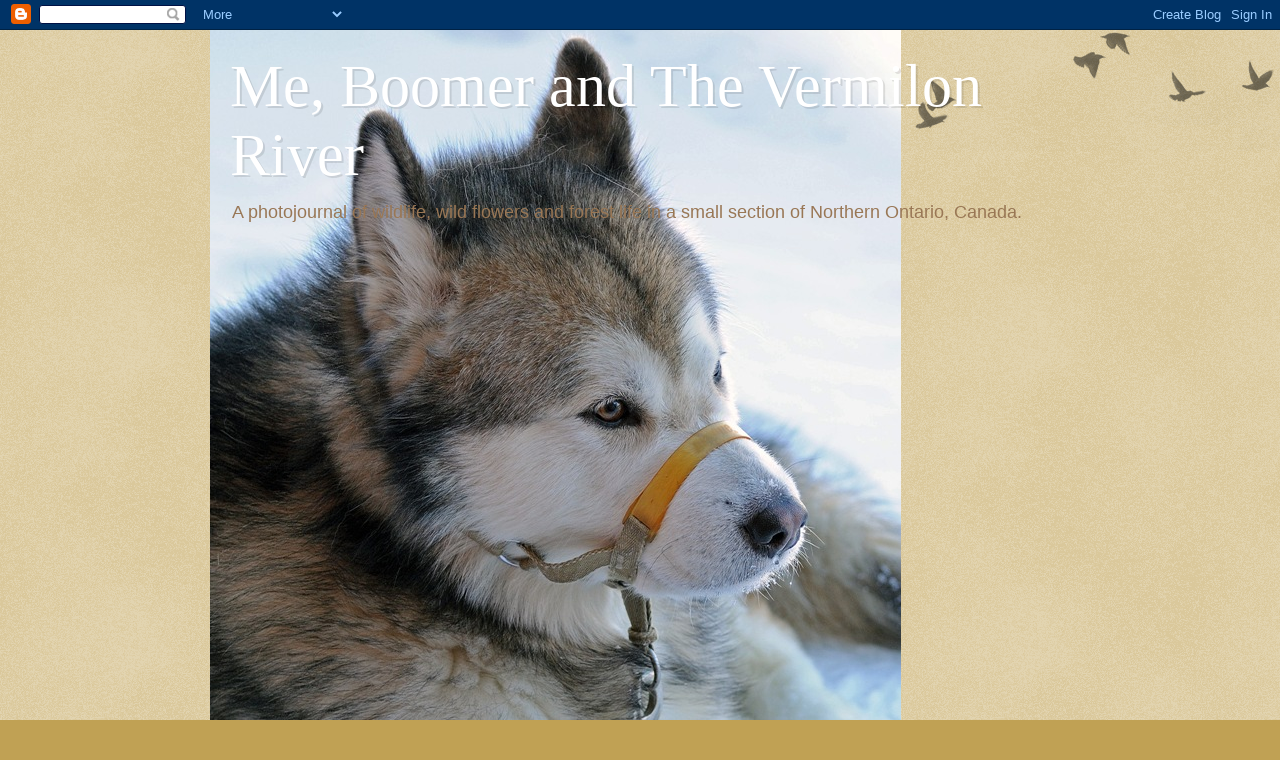

--- FILE ---
content_type: text/html; charset=UTF-8
request_url: https://vermilonriverwildlife.blogspot.com/2012/08/
body_size: 27573
content:
<!DOCTYPE html>
<html class='v2' dir='ltr' lang='en'>
<head>
<link href='https://www.blogger.com/static/v1/widgets/4128112664-css_bundle_v2.css' rel='stylesheet' type='text/css'/>
<meta content='width=1100' name='viewport'/>
<meta content='text/html; charset=UTF-8' http-equiv='Content-Type'/>
<meta content='blogger' name='generator'/>
<link href='https://vermilonriverwildlife.blogspot.com/favicon.ico' rel='icon' type='image/x-icon'/>
<link href='http://vermilonriverwildlife.blogspot.com/2012/08/' rel='canonical'/>
<link rel="alternate" type="application/atom+xml" title="Me, Boomer and The Vermilon River - Atom" href="https://vermilonriverwildlife.blogspot.com/feeds/posts/default" />
<link rel="alternate" type="application/rss+xml" title="Me, Boomer and The Vermilon River - RSS" href="https://vermilonriverwildlife.blogspot.com/feeds/posts/default?alt=rss" />
<link rel="service.post" type="application/atom+xml" title="Me, Boomer and The Vermilon River - Atom" href="https://www.blogger.com/feeds/1378084381324788826/posts/default" />
<!--Can't find substitution for tag [blog.ieCssRetrofitLinks]-->
<meta content='http://vermilonriverwildlife.blogspot.com/2012/08/' property='og:url'/>
<meta content='Me, Boomer and The Vermilon River' property='og:title'/>
<meta content='A photojournal of wildlife, wild flowers and forest life in a small section of Northern Ontario, Canada.' property='og:description'/>
<title>Me, Boomer and The Vermilon River: August 2012</title>
<style id='page-skin-1' type='text/css'><!--
/*
-----------------------------------------------
Blogger Template Style
Name:     Watermark
Designer: Josh Peterson
URL:      www.noaesthetic.com
----------------------------------------------- */
/* Variable definitions
====================
<Variable name="keycolor" description="Main Color" type="color" default="#c0a154"/>
<Group description="Page Text" selector="body">
<Variable name="body.font" description="Font" type="font"
default="normal normal 14px Arial, Tahoma, Helvetica, FreeSans, sans-serif"/>
<Variable name="body.text.color" description="Text Color" type="color" default="#333333"/>
</Group>
<Group description="Backgrounds" selector=".main-inner">
<Variable name="body.background.color" description="Outer Background" type="color" default="#c0a154"/>
<Variable name="footer.background.color" description="Footer Background" type="color" default="transparent"/>
</Group>
<Group description="Links" selector=".main-inner">
<Variable name="link.color" description="Link Color" type="color" default="#cc3300"/>
<Variable name="link.visited.color" description="Visited Color" type="color" default="#993322"/>
<Variable name="link.hover.color" description="Hover Color" type="color" default="#ff3300"/>
</Group>
<Group description="Blog Title" selector=".header h1">
<Variable name="header.font" description="Title Font" type="font"
default="normal normal 60px Georgia, Utopia, 'Palatino Linotype', Palatino, serif"/>
<Variable name="header.text.color" description="Title Color" type="color" default="#ffffff" />
</Group>
<Group description="Blog Description" selector=".header .description">
<Variable name="description.text.color" description="Description Color" type="color"
default="#997755" />
</Group>
<Group description="Tabs Text" selector=".tabs-inner .widget li a">
<Variable name="tabs.font" description="Font" type="font"
default="normal normal 20px Georgia, Utopia, 'Palatino Linotype', Palatino, serif"/>
<Variable name="tabs.text.color" description="Text Color" type="color" default="#cc3300"/>
<Variable name="tabs.selected.text.color" description="Selected Color" type="color" default="#000000"/>
</Group>
<Group description="Tabs Background" selector=".tabs-outer .PageList">
<Variable name="tabs.background.color" description="Background Color" type="color" default="transparent"/>
<Variable name="tabs.separator.color" description="Separator Color" type="color" default="#c0a154"/>
</Group>
<Group description="Date Header" selector="h2.date-header">
<Variable name="date.font" description="Font" type="font"
default="normal normal 16px Arial, Tahoma, Helvetica, FreeSans, sans-serif"/>
<Variable name="date.text.color" description="Text Color" type="color" default="#997755"/>
</Group>
<Group description="Post" selector="h3.post-title, .comments h4">
<Variable name="post.title.font" description="Title Font" type="font"
default="normal normal 30px Georgia, Utopia, 'Palatino Linotype', Palatino, serif"/>
<Variable name="post.background.color" description="Background Color" type="color" default="transparent"/>
<Variable name="post.border.color" description="Border Color" type="color" default="#ccbb99" />
</Group>
<Group description="Post Footer" selector=".post-footer">
<Variable name="post.footer.text.color" description="Text Color" type="color" default="#997755"/>
</Group>
<Group description="Gadgets" selector="h2">
<Variable name="widget.title.font" description="Title Font" type="font"
default="normal normal 20px Georgia, Utopia, 'Palatino Linotype', Palatino, serif"/>
<Variable name="widget.title.text.color" description="Title Color" type="color" default="#000000"/>
<Variable name="widget.alternate.text.color" description="Alternate Color" type="color" default="#777777"/>
</Group>
<Group description="Footer" selector=".footer-inner">
<Variable name="footer.text.color" description="Text Color" type="color" default="#333333"/>
<Variable name="footer.widget.title.text.color" description="Gadget Title Color" type="color" default="#000000"/>
</Group>
<Group description="Footer Links" selector=".footer-inner">
<Variable name="footer.link.color" description="Link Color" type="color" default="#cc3300"/>
<Variable name="footer.link.visited.color" description="Visited Color" type="color" default="#993322"/>
<Variable name="footer.link.hover.color" description="Hover Color" type="color" default="#ff3300"/>
</Group>
<Variable name="body.background" description="Body Background" type="background"
color="#c0a154" default="$(color) url(//www.blogblog.com/1kt/watermark/body_background_birds.png) repeat scroll top left"/>
<Variable name="body.background.overlay" description="Overlay Background" type="background" color="#c0a154"
default="transparent url(//www.blogblog.com/1kt/watermark/body_overlay_birds.png) no-repeat scroll top right"/>
<Variable name="body.background.overlay.height" description="Overlay Background Height" type="length" default="121px"/>
<Variable name="tabs.background.inner" description="Tabs Background Inner" type="url" default="none"/>
<Variable name="tabs.background.outer" description="Tabs Background Outer" type="url" default="none"/>
<Variable name="tabs.border.size" description="Tabs Border Size" type="length" default="0"/>
<Variable name="tabs.shadow.spread" description="Tabs Shadow Spread" type="length" default="0"/>
<Variable name="main.padding.top" description="Main Padding Top" type="length" default="30px"/>
<Variable name="main.cap.height" description="Main Cap Height" type="length" default="0"/>
<Variable name="main.cap.image" description="Main Cap Image" type="url" default="none"/>
<Variable name="main.cap.overlay" description="Main Cap Overlay" type="url" default="none"/>
<Variable name="main.background" description="Main Background" type="background"
default="transparent none no-repeat scroll top left"/>
<Variable name="post.background.url" description="Post Background URL" type="url"
default="url(//www.blogblog.com/1kt/watermark/post_background_birds.png)"/>
<Variable name="post.border.size" description="Post Border Size" type="length" default="1px"/>
<Variable name="post.border.style" description="Post Border Style" type="string" default="dotted"/>
<Variable name="post.shadow.spread" description="Post Shadow Spread" type="length" default="0"/>
<Variable name="footer.background" description="Footer Background" type="background"
color="#330000" default="$(color) url(//www.blogblog.com/1kt/watermark/body_background_navigator.png) repeat scroll top left"/>
<Variable name="mobile.background.overlay" description="Mobile Background Overlay" type="string"
default="transparent none repeat scroll top left"/>
<Variable name="startSide" description="Side where text starts in blog language" type="automatic" default="left"/>
<Variable name="endSide" description="Side where text ends in blog language" type="automatic" default="right"/>
*/
/* Use this with templates/1ktemplate-*.html */
/* Content
----------------------------------------------- */
body, .body-fauxcolumn-outer {
font: normal normal 14px Arial, Tahoma, Helvetica, FreeSans, sans-serif;
color: #333333;
background: #c0a154 url(//www.blogblog.com/1kt/watermark/body_background_birds.png) repeat scroll top left;
}
html body .content-outer {
min-width: 0;
max-width: 100%;
width: 100%;
}
.content-outer {
font-size: 92%;
}
a:link {
text-decoration:none;
color: #cc3300;
}
a:visited {
text-decoration:none;
color: #993322;
}
a:hover {
text-decoration:underline;
color: #ff3300;
}
.body-fauxcolumns .cap-top {
margin-top: 30px;
background: transparent url(//www.blogblog.com/1kt/watermark/body_overlay_birds.png) no-repeat scroll top right;
height: 121px;
}
.content-inner {
padding: 0;
}
/* Header
----------------------------------------------- */
.header-inner .Header .titlewrapper,
.header-inner .Header .descriptionwrapper {
padding-left: 20px;
padding-right: 20px;
}
.Header h1 {
font: normal normal 60px Georgia, Utopia, 'Palatino Linotype', Palatino, serif;
color: #ffffff;
text-shadow: 2px 2px rgba(0, 0, 0, .1);
}
.Header h1 a {
color: #ffffff;
}
.Header .description {
font-size: 140%;
color: #997755;
}
/* Tabs
----------------------------------------------- */
.tabs-inner .section {
margin: 0 20px;
}
.tabs-inner .PageList, .tabs-inner .LinkList, .tabs-inner .Labels {
margin-left: -11px;
margin-right: -11px;
background-color: transparent;
border-top: 0 solid #ffffff;
border-bottom: 0 solid #ffffff;
-moz-box-shadow: 0 0 0 rgba(0, 0, 0, .3);
-webkit-box-shadow: 0 0 0 rgba(0, 0, 0, .3);
-goog-ms-box-shadow: 0 0 0 rgba(0, 0, 0, .3);
box-shadow: 0 0 0 rgba(0, 0, 0, .3);
}
.tabs-inner .PageList .widget-content,
.tabs-inner .LinkList .widget-content,
.tabs-inner .Labels .widget-content {
margin: -3px -11px;
background: transparent none  no-repeat scroll right;
}
.tabs-inner .widget ul {
padding: 2px 25px;
max-height: 34px;
background: transparent none no-repeat scroll left;
}
.tabs-inner .widget li {
border: none;
}
.tabs-inner .widget li a {
display: inline-block;
padding: .25em 1em;
font: normal normal 20px Georgia, Utopia, 'Palatino Linotype', Palatino, serif;
color: #cc3300;
border-right: 1px solid #c0a154;
}
.tabs-inner .widget li:first-child a {
border-left: 1px solid #c0a154;
}
.tabs-inner .widget li.selected a, .tabs-inner .widget li a:hover {
color: #000000;
}
/* Headings
----------------------------------------------- */
h2 {
font: normal normal 20px Georgia, Utopia, 'Palatino Linotype', Palatino, serif;
color: #000000;
margin: 0 0 .5em;
}
h2.date-header {
font: normal normal 16px Arial, Tahoma, Helvetica, FreeSans, sans-serif;
color: #997755;
}
/* Main
----------------------------------------------- */
.main-inner .column-center-inner,
.main-inner .column-left-inner,
.main-inner .column-right-inner {
padding: 0 5px;
}
.main-outer {
margin-top: 0;
background: transparent none no-repeat scroll top left;
}
.main-inner {
padding-top: 30px;
}
.main-cap-top {
position: relative;
}
.main-cap-top .cap-right {
position: absolute;
height: 0;
width: 100%;
bottom: 0;
background: transparent none repeat-x scroll bottom center;
}
.main-cap-top .cap-left {
position: absolute;
height: 245px;
width: 280px;
right: 0;
bottom: 0;
background: transparent none no-repeat scroll bottom left;
}
/* Posts
----------------------------------------------- */
.post-outer {
padding: 15px 20px;
margin: 0 0 25px;
background: transparent url(//www.blogblog.com/1kt/watermark/post_background_birds.png) repeat scroll top left;
_background-image: none;
border: dotted 1px #ccbb99;
-moz-box-shadow: 0 0 0 rgba(0, 0, 0, .1);
-webkit-box-shadow: 0 0 0 rgba(0, 0, 0, .1);
-goog-ms-box-shadow: 0 0 0 rgba(0, 0, 0, .1);
box-shadow: 0 0 0 rgba(0, 0, 0, .1);
}
h3.post-title {
font: normal normal 30px Georgia, Utopia, 'Palatino Linotype', Palatino, serif;
margin: 0;
}
.comments h4 {
font: normal normal 30px Georgia, Utopia, 'Palatino Linotype', Palatino, serif;
margin: 1em 0 0;
}
.post-body {
font-size: 105%;
line-height: 1.5;
position: relative;
}
.post-header {
margin: 0 0 1em;
color: #997755;
}
.post-footer {
margin: 10px 0 0;
padding: 10px 0 0;
color: #997755;
border-top: dashed 1px #777777;
}
#blog-pager {
font-size: 140%
}
#comments .comment-author {
padding-top: 1.5em;
border-top: dashed 1px #777777;
background-position: 0 1.5em;
}
#comments .comment-author:first-child {
padding-top: 0;
border-top: none;
}
.avatar-image-container {
margin: .2em 0 0;
}
/* Comments
----------------------------------------------- */
.comments .comments-content .icon.blog-author {
background-repeat: no-repeat;
background-image: url([data-uri]);
}
.comments .comments-content .loadmore a {
border-top: 1px solid #777777;
border-bottom: 1px solid #777777;
}
.comments .continue {
border-top: 2px solid #777777;
}
/* Widgets
----------------------------------------------- */
.widget ul, .widget #ArchiveList ul.flat {
padding: 0;
list-style: none;
}
.widget ul li, .widget #ArchiveList ul.flat li {
padding: .35em 0;
text-indent: 0;
border-top: dashed 1px #777777;
}
.widget ul li:first-child, .widget #ArchiveList ul.flat li:first-child {
border-top: none;
}
.widget .post-body ul {
list-style: disc;
}
.widget .post-body ul li {
border: none;
}
.widget .zippy {
color: #777777;
}
.post-body img, .post-body .tr-caption-container, .Profile img, .Image img,
.BlogList .item-thumbnail img {
padding: 5px;
background: #fff;
-moz-box-shadow: 1px 1px 5px rgba(0, 0, 0, .5);
-webkit-box-shadow: 1px 1px 5px rgba(0, 0, 0, .5);
-goog-ms-box-shadow: 1px 1px 5px rgba(0, 0, 0, .5);
box-shadow: 1px 1px 5px rgba(0, 0, 0, .5);
}
.post-body img, .post-body .tr-caption-container {
padding: 8px;
}
.post-body .tr-caption-container {
color: #333333;
}
.post-body .tr-caption-container img {
padding: 0;
background: transparent;
border: none;
-moz-box-shadow: 0 0 0 rgba(0, 0, 0, .1);
-webkit-box-shadow: 0 0 0 rgba(0, 0, 0, .1);
-goog-ms-box-shadow: 0 0 0 rgba(0, 0, 0, .1);
box-shadow: 0 0 0 rgba(0, 0, 0, .1);
}
/* Footer
----------------------------------------------- */
.footer-outer {
color:#ccbb99;
background: #330000 url(//www.blogblog.com/1kt/watermark/body_background_navigator.png) repeat scroll top left;
}
.footer-outer a {
color: #ff7755;
}
.footer-outer a:visited {
color: #dd5533;
}
.footer-outer a:hover {
color: #ff9977;
}
.footer-outer .widget h2 {
color: #eeddbb;
}
/* Mobile
----------------------------------------------- */
body.mobile  {
background-size: 100% auto;
}
.mobile .body-fauxcolumn-outer {
background: transparent none repeat scroll top left;
}
html .mobile .mobile-date-outer {
border-bottom: none;
background: transparent url(//www.blogblog.com/1kt/watermark/post_background_birds.png) repeat scroll top left;
_background-image: none;
margin-bottom: 10px;
}
.mobile .main-cap-top {
z-index: -1;
}
.mobile .content-outer {
font-size: 100%;
}
.mobile .post-outer {
padding: 10px;
}
.mobile .main-cap-top .cap-left {
background: transparent none no-repeat scroll bottom left;
}
.mobile .body-fauxcolumns .cap-top {
margin: 0;
}
.mobile-link-button {
background: transparent url(//www.blogblog.com/1kt/watermark/post_background_birds.png) repeat scroll top left;
}
.mobile-link-button a:link, .mobile-link-button a:visited {
color: #cc3300;
}
.mobile-index-date .date-header {
color: #997755;
}
.mobile-index-contents {
color: #333333;
}
.mobile .tabs-inner .section {
margin: 0;
}
.mobile .tabs-inner .PageList {
margin-left: 0;
margin-right: 0;
}
.mobile .tabs-inner .PageList .widget-content {
margin: 0;
color: #000000;
background: transparent url(//www.blogblog.com/1kt/watermark/post_background_birds.png) repeat scroll top left;
}
.mobile .tabs-inner .PageList .widget-content .pagelist-arrow {
border-left: 1px solid #c0a154;
}

--></style>
<style id='template-skin-1' type='text/css'><!--
body {
min-width: 860px;
}
.content-outer, .content-fauxcolumn-outer, .region-inner {
min-width: 860px;
max-width: 860px;
_width: 860px;
}
.main-inner .columns {
padding-left: 0px;
padding-right: 260px;
}
.main-inner .fauxcolumn-center-outer {
left: 0px;
right: 260px;
/* IE6 does not respect left and right together */
_width: expression(this.parentNode.offsetWidth -
parseInt("0px") -
parseInt("260px") + 'px');
}
.main-inner .fauxcolumn-left-outer {
width: 0px;
}
.main-inner .fauxcolumn-right-outer {
width: 260px;
}
.main-inner .column-left-outer {
width: 0px;
right: 100%;
margin-left: -0px;
}
.main-inner .column-right-outer {
width: 260px;
margin-right: -260px;
}
#layout {
min-width: 0;
}
#layout .content-outer {
min-width: 0;
width: 800px;
}
#layout .region-inner {
min-width: 0;
width: auto;
}
body#layout div.add_widget {
padding: 8px;
}
body#layout div.add_widget a {
margin-left: 32px;
}
--></style>
<link href='https://www.blogger.com/dyn-css/authorization.css?targetBlogID=1378084381324788826&amp;zx=8d89f454-b9ec-471a-8f30-16ddce4ef60a' media='none' onload='if(media!=&#39;all&#39;)media=&#39;all&#39;' rel='stylesheet'/><noscript><link href='https://www.blogger.com/dyn-css/authorization.css?targetBlogID=1378084381324788826&amp;zx=8d89f454-b9ec-471a-8f30-16ddce4ef60a' rel='stylesheet'/></noscript>
<meta name='google-adsense-platform-account' content='ca-host-pub-1556223355139109'/>
<meta name='google-adsense-platform-domain' content='blogspot.com'/>

</head>
<body class='loading'>
<div class='navbar section' id='navbar' name='Navbar'><div class='widget Navbar' data-version='1' id='Navbar1'><script type="text/javascript">
    function setAttributeOnload(object, attribute, val) {
      if(window.addEventListener) {
        window.addEventListener('load',
          function(){ object[attribute] = val; }, false);
      } else {
        window.attachEvent('onload', function(){ object[attribute] = val; });
      }
    }
  </script>
<div id="navbar-iframe-container"></div>
<script type="text/javascript" src="https://apis.google.com/js/platform.js"></script>
<script type="text/javascript">
      gapi.load("gapi.iframes:gapi.iframes.style.bubble", function() {
        if (gapi.iframes && gapi.iframes.getContext) {
          gapi.iframes.getContext().openChild({
              url: 'https://www.blogger.com/navbar/1378084381324788826?origin\x3dhttps://vermilonriverwildlife.blogspot.com',
              where: document.getElementById("navbar-iframe-container"),
              id: "navbar-iframe"
          });
        }
      });
    </script><script type="text/javascript">
(function() {
var script = document.createElement('script');
script.type = 'text/javascript';
script.src = '//pagead2.googlesyndication.com/pagead/js/google_top_exp.js';
var head = document.getElementsByTagName('head')[0];
if (head) {
head.appendChild(script);
}})();
</script>
</div></div>
<div class='body-fauxcolumns'>
<div class='fauxcolumn-outer body-fauxcolumn-outer'>
<div class='cap-top'>
<div class='cap-left'></div>
<div class='cap-right'></div>
</div>
<div class='fauxborder-left'>
<div class='fauxborder-right'></div>
<div class='fauxcolumn-inner'>
</div>
</div>
<div class='cap-bottom'>
<div class='cap-left'></div>
<div class='cap-right'></div>
</div>
</div>
</div>
<div class='content'>
<div class='content-fauxcolumns'>
<div class='fauxcolumn-outer content-fauxcolumn-outer'>
<div class='cap-top'>
<div class='cap-left'></div>
<div class='cap-right'></div>
</div>
<div class='fauxborder-left'>
<div class='fauxborder-right'></div>
<div class='fauxcolumn-inner'>
</div>
</div>
<div class='cap-bottom'>
<div class='cap-left'></div>
<div class='cap-right'></div>
</div>
</div>
</div>
<div class='content-outer'>
<div class='content-cap-top cap-top'>
<div class='cap-left'></div>
<div class='cap-right'></div>
</div>
<div class='fauxborder-left content-fauxborder-left'>
<div class='fauxborder-right content-fauxborder-right'></div>
<div class='content-inner'>
<header>
<div class='header-outer'>
<div class='header-cap-top cap-top'>
<div class='cap-left'></div>
<div class='cap-right'></div>
</div>
<div class='fauxborder-left header-fauxborder-left'>
<div class='fauxborder-right header-fauxborder-right'></div>
<div class='region-inner header-inner'>
<div class='header section' id='header' name='Header'><div class='widget Header' data-version='1' id='Header1'>
<div id='header-inner' style='background-image: url("https://blogger.googleusercontent.com/img/b/R29vZ2xl/AVvXsEhM9sj2inubnUDfuy5ebjhw6ezwWjgzhbDqLVPC63XXUob7fdQbveOAq2rsGYnux97TKgJbxj7ItqdbjROnbu2PWrqWwxcHiwfi7SWSpeYb40JHhVT4ffzxNf0V4HU9OrGqvJL390mxNWI/"); background-position: left; min-height: 760px; _height: 760px; background-repeat: no-repeat; '>
<div class='titlewrapper' style='background: transparent'>
<h1 class='title' style='background: transparent; border-width: 0px'>
<a href='https://vermilonriverwildlife.blogspot.com/'>
Me, Boomer and The Vermilon River
</a>
</h1>
</div>
<div class='descriptionwrapper'>
<p class='description'><span>A photojournal of wildlife, wild flowers and forest life in a small section of Northern Ontario, Canada.</span></p>
</div>
</div>
</div></div>
</div>
</div>
<div class='header-cap-bottom cap-bottom'>
<div class='cap-left'></div>
<div class='cap-right'></div>
</div>
</div>
</header>
<div class='tabs-outer'>
<div class='tabs-cap-top cap-top'>
<div class='cap-left'></div>
<div class='cap-right'></div>
</div>
<div class='fauxborder-left tabs-fauxborder-left'>
<div class='fauxborder-right tabs-fauxborder-right'></div>
<div class='region-inner tabs-inner'>
<div class='tabs no-items section' id='crosscol' name='Cross-Column'></div>
<div class='tabs no-items section' id='crosscol-overflow' name='Cross-Column 2'></div>
</div>
</div>
<div class='tabs-cap-bottom cap-bottom'>
<div class='cap-left'></div>
<div class='cap-right'></div>
</div>
</div>
<div class='main-outer'>
<div class='main-cap-top cap-top'>
<div class='cap-left'></div>
<div class='cap-right'></div>
</div>
<div class='fauxborder-left main-fauxborder-left'>
<div class='fauxborder-right main-fauxborder-right'></div>
<div class='region-inner main-inner'>
<div class='columns fauxcolumns'>
<div class='fauxcolumn-outer fauxcolumn-center-outer'>
<div class='cap-top'>
<div class='cap-left'></div>
<div class='cap-right'></div>
</div>
<div class='fauxborder-left'>
<div class='fauxborder-right'></div>
<div class='fauxcolumn-inner'>
</div>
</div>
<div class='cap-bottom'>
<div class='cap-left'></div>
<div class='cap-right'></div>
</div>
</div>
<div class='fauxcolumn-outer fauxcolumn-left-outer'>
<div class='cap-top'>
<div class='cap-left'></div>
<div class='cap-right'></div>
</div>
<div class='fauxborder-left'>
<div class='fauxborder-right'></div>
<div class='fauxcolumn-inner'>
</div>
</div>
<div class='cap-bottom'>
<div class='cap-left'></div>
<div class='cap-right'></div>
</div>
</div>
<div class='fauxcolumn-outer fauxcolumn-right-outer'>
<div class='cap-top'>
<div class='cap-left'></div>
<div class='cap-right'></div>
</div>
<div class='fauxborder-left'>
<div class='fauxborder-right'></div>
<div class='fauxcolumn-inner'>
</div>
</div>
<div class='cap-bottom'>
<div class='cap-left'></div>
<div class='cap-right'></div>
</div>
</div>
<!-- corrects IE6 width calculation -->
<div class='columns-inner'>
<div class='column-center-outer'>
<div class='column-center-inner'>
<div class='main section' id='main' name='Main'><div class='widget Blog' data-version='1' id='Blog1'>
<div class='blog-posts hfeed'>

          <div class="date-outer">
        
<h2 class='date-header'><span>Thursday, August 30, 2012</span></h2>

          <div class="date-posts">
        
<div class='post-outer'>
<div class='post hentry uncustomized-post-template' itemprop='blogPost' itemscope='itemscope' itemtype='http://schema.org/BlogPosting'>
<meta content='https://blogger.googleusercontent.com/img/b/R29vZ2xl/AVvXsEhCSN4uozz3t83YzyHlMzMlI34q6ShZ8V1KNpU40d1t0O2-MW-Sd1l7snBI3ThzrHa6ESb5Sg7KYIp0gKDC7dHGr6-koz3znCVg5YWfwvN3lWzOx2zlj9UVYJFbhBPxYC_GNJfBK0WN62Oo/s320/1+Upper+River+Mist.jpg' itemprop='image_url'/>
<meta content='1378084381324788826' itemprop='blogId'/>
<meta content='2545410829086768203' itemprop='postId'/>
<a name='2545410829086768203'></a>
<h3 class='post-title entry-title' itemprop='name'>
<a href='https://vermilonriverwildlife.blogspot.com/2012/08/more-strange-happenings-at-vermilon.html'>More Strange Happenings At The Vermilon River.</a>
</h3>
<div class='post-header'>
<div class='post-header-line-1'></div>
</div>
<div class='post-body entry-content' id='post-body-2545410829086768203' itemprop='description articleBody'>
<div class="separator" style="clear: both; text-align: center;"><a href="https://blogger.googleusercontent.com/img/b/R29vZ2xl/AVvXsEhCSN4uozz3t83YzyHlMzMlI34q6ShZ8V1KNpU40d1t0O2-MW-Sd1l7snBI3ThzrHa6ESb5Sg7KYIp0gKDC7dHGr6-koz3znCVg5YWfwvN3lWzOx2zlj9UVYJFbhBPxYC_GNJfBK0WN62Oo/s1600/1+Upper+River+Mist.jpg" imageanchor="1" style="clear: right; float: right; margin-bottom: 1em; margin-left: 1em;"><img border="0" height="154" src="https://blogger.googleusercontent.com/img/b/R29vZ2xl/AVvXsEhCSN4uozz3t83YzyHlMzMlI34q6ShZ8V1KNpU40d1t0O2-MW-Sd1l7snBI3ThzrHa6ESb5Sg7KYIp0gKDC7dHGr6-koz3znCVg5YWfwvN3lWzOx2zlj9UVYJFbhBPxYC_GNJfBK0WN62Oo/s320/1+Upper+River+Mist.jpg" width="320" /></a>I think this is going to be a strange post, not because of the photos, but because of Blogger/Google. I've had to enter the post through a microsoft browser, not Google Chrome as it will not accept the photos on the blog site using chrome. The photos are also not loading correctly, and I'm having to do them twice. So I'll move forward with captions and cope as best as possible. </div><div class="separator" style="clear: both; text-align: center;">REMEMBER CLICK THE PHOTOS TO VIEW THE SLIDESHOW.</div><div class="separator" style="clear: both; text-align: center;"><br />
</div><br />
<table cellpadding="0" cellspacing="0" class="tr-caption-container" style="float: left;"><tbody>
<tr><td style="text-align: center;"><a href="https://blogger.googleusercontent.com/img/b/R29vZ2xl/AVvXsEiFL8vjTSisf5WGZXvVGTqJWrfdaFwHAp-o26b8wLb7CYVXJDJEquaiSJAxVaO-3xkl9A42r2Z6WgtMyNJA5pakngGf3CeqPmVUimnM2t7QMPSQrcydP-r10crtVCs2Nu_yqvcHlLsTzouH/s1600/2+North+River..jpg" imageanchor="1" style="clear: left; margin-bottom: 1em; margin-left: auto; margin-right: auto;"><img border="0" height="160" src="https://blogger.googleusercontent.com/img/b/R29vZ2xl/AVvXsEiFL8vjTSisf5WGZXvVGTqJWrfdaFwHAp-o26b8wLb7CYVXJDJEquaiSJAxVaO-3xkl9A42r2Z6WgtMyNJA5pakngGf3CeqPmVUimnM2t7QMPSQrcydP-r10crtVCs2Nu_yqvcHlLsTzouH/s320/2+North+River..jpg" width="320" /></a></td></tr>
<tr><td class="tr-caption" style="text-align: center;">Upper River in mist.</td></tr>
</tbody></table><br />
<div class="separator" style="clear: both; text-align: center;"><a href="https://blogger.googleusercontent.com/img/b/R29vZ2xl/AVvXsEjnLyzKRrX3ZMMpA9R_EgVLHWw7h6gnLN1enjeNa-jxoVUmdeS8JHSAdBfytWHcbRU7iAWQwEdgghhfQCUNQUxj8qLz_A_FYVKTJMqkKso2vb-DWFY5QsiO6vQBCaemKH5ybIt0flA_xzic/s1600/6+Looking+North.jpg" imageanchor="1" style="clear: right; float: right; margin-bottom: 1em; margin-left: 1em;"><img border="0" height="216" src="https://blogger.googleusercontent.com/img/b/R29vZ2xl/AVvXsEjnLyzKRrX3ZMMpA9R_EgVLHWw7h6gnLN1enjeNa-jxoVUmdeS8JHSAdBfytWHcbRU7iAWQwEdgghhfQCUNQUxj8qLz_A_FYVKTJMqkKso2vb-DWFY5QsiO6vQBCaemKH5ybIt0flA_xzic/s320/6+Looking+North.jpg" width="320" /></a></div>&nbsp;At the right the River through a rock face looking north.&nbsp;You'll see the trees starting to change. The Vermilon Forest is a gold forest in the fall, unlike southern forests which have more maple and oak, and are red and gold. Our red comes from a few maples, the pin cherry trees, and the blueberry plants which cover the the clearings.<br />
<table cellpadding="0" cellspacing="0" class="tr-caption-container" style="float: left; margin-right: 1em; text-align: left;"><tbody>
<tr><td style="text-align: center;"><a href="https://blogger.googleusercontent.com/img/b/R29vZ2xl/AVvXsEjS3Otr5qGD5rlyvmFn-3jlN9UmXxmudWFzAiKRs875LSydtVE1IX5XPv_pXfDDSIkqhUuWRMpPk7J84lzvIVcVycxvVBb6xqoZ5lq3J_SD_lBSVjw2R5Z7hbg_R_99_TGZrlR5W6GjBarN/s1600/2+North+River..jpg" imageanchor="1" style="clear: left; margin-bottom: 1em; margin-left: auto; margin-right: auto;"><img border="0" height="160" src="https://blogger.googleusercontent.com/img/b/R29vZ2xl/AVvXsEjS3Otr5qGD5rlyvmFn-3jlN9UmXxmudWFzAiKRs875LSydtVE1IX5XPv_pXfDDSIkqhUuWRMpPk7J84lzvIVcVycxvVBb6xqoZ5lq3J_SD_lBSVjw2R5Z7hbg_R_99_TGZrlR5W6GjBarN/s320/2+North+River..jpg" width="320" /></a></td></tr>
<tr><td class="tr-caption" style="text-align: center;">Looking North</td></tr>
</tbody></table><br />
<table cellpadding="0" cellspacing="0" class="tr-caption-container" style="float: right;"><tbody>
<tr><td style="text-align: center;"><a href="https://blogger.googleusercontent.com/img/b/R29vZ2xl/AVvXsEiS-oRUswcfto3Xr4-R-zA7qJTHpVLX27S7vgblNAvMlAqZ8j6_LN45_LVRIxFJ4dUcpymTBD6ljL77xDPj0BJGcscEDzeUq2xjv8C0gC-8JVS5r64Nskn3BIOj954T4A8Kxh-FMgQZaSBg/s1600/Joe+Rock+copy+-+Copy.jpg" imageanchor="1" style="clear: right; margin-bottom: 1em; margin-left: auto; margin-right: auto;"><img border="0" height="213" src="https://blogger.googleusercontent.com/img/b/R29vZ2xl/AVvXsEiS-oRUswcfto3Xr4-R-zA7qJTHpVLX27S7vgblNAvMlAqZ8j6_LN45_LVRIxFJ4dUcpymTBD6ljL77xDPj0BJGcscEDzeUq2xjv8C0gC-8JVS5r64Nskn3BIOj954T4A8Kxh-FMgQZaSBg/s320/Joe+Rock+copy+-+Copy.jpg" width="320" /></a></td></tr>
<tr><td class="tr-caption" style="text-align: center;">Looking south.</td></tr>
</tbody></table><br />
<table cellpadding="0" cellspacing="0" class="tr-caption-container" style="float: left; margin-right: 1em; text-align: left;"><tbody>
<tr><td style="text-align: center;"><a href="https://blogger.googleusercontent.com/img/b/R29vZ2xl/AVvXsEipyLouJpupO_awuvzdL15ll0la4ZyukDtWt4we9VT4xVSPgMaJJJfWNi_5cndzFcKY6uJno8eLG9A0sajQ6je6jWB5u6obCeY6GeymqHFPoCGikTvKl-oGFC4EtFLLOjBvEExo1HwKYDhX/s1600/N+River.jpg" imageanchor="1" style="clear: left; margin-bottom: 1em; margin-left: auto; margin-right: auto;"><img border="0" height="156" src="https://blogger.googleusercontent.com/img/b/R29vZ2xl/AVvXsEipyLouJpupO_awuvzdL15ll0la4ZyukDtWt4we9VT4xVSPgMaJJJfWNi_5cndzFcKY6uJno8eLG9A0sajQ6je6jWB5u6obCeY6GeymqHFPoCGikTvKl-oGFC4EtFLLOjBvEExo1HwKYDhX/s320/N+River.jpg" width="320" /></a></td></tr>
<tr><td class="tr-caption" style="text-align: center;">Looking north again.</td></tr>
</tbody></table><br />
<div class="separator" style="clear: both; text-align: center;"><a href="https://blogger.googleusercontent.com/img/b/R29vZ2xl/AVvXsEgZ2WwRfqg7OD46exNUUE7S8E_WPuFOMgbX3Fbc7N6zTk11sVzDN_gSTgb540vuF0g4mb0aP3ddTaqyscxjcJMiDIAfsQPpz6E6fuY0Lgk9P7rppY4G35n2Dk8BZdEgaRNHuvfOVitW3Npz/s1600/1+Sun+Peeking+thru.jpg" imageanchor="1" style="clear: right; float: right; margin-bottom: 1em; margin-left: 1em;"><img border="0" height="229" src="https://blogger.googleusercontent.com/img/b/R29vZ2xl/AVvXsEgZ2WwRfqg7OD46exNUUE7S8E_WPuFOMgbX3Fbc7N6zTk11sVzDN_gSTgb540vuF0g4mb0aP3ddTaqyscxjcJMiDIAfsQPpz6E6fuY0Lgk9P7rppY4G35n2Dk8BZdEgaRNHuvfOVitW3Npz/s320/1+Sun+Peeking+thru.jpg" width="320" /></a>The sun filtering through the leaves, and making highlights.</div><br />
<div class="separator" style="clear: both; text-align: center;"><a href="https://blogger.googleusercontent.com/img/b/R29vZ2xl/AVvXsEgtoRDnseEROwGielHqpspy42aeYBG38zj1QXdjBCVd7NMirY2VzfX1Vq99JWqyU5pzLFbIdmCk1GbiwOPcI4q29sCTvEWmJMpEdgT4r6cqVGZbxCABbJ_4zgucIFqfPOKazA0VAoIRJyKz/s1600/2+Sun+Peeking+Thru.jpg" imageanchor="1" style="clear: left; float: left; margin-bottom: 1em; margin-right: 1em;"><img border="0" height="223" src="https://blogger.googleusercontent.com/img/b/R29vZ2xl/AVvXsEgtoRDnseEROwGielHqpspy42aeYBG38zj1QXdjBCVd7NMirY2VzfX1Vq99JWqyU5pzLFbIdmCk1GbiwOPcI4q29sCTvEWmJMpEdgT4r6cqVGZbxCABbJ_4zgucIFqfPOKazA0VAoIRJyKz/s320/2+Sun+Peeking+Thru.jpg" width="320" /></a>The same, but I couldn't make up my mind which I liked.</div><br />
<div class="separator" style="clear: both; text-align: center;"><a href="https://blogger.googleusercontent.com/img/b/R29vZ2xl/AVvXsEiwIuR9-GBpQlyzJsal03h207n51k2UBMmfcZfTq2ES7JqIjXjMlJEEStWMLjy6EdpohcxJ_LwUpJyoKrOcFsD34P29rphyXcTvjVH2uuKsrBcRTj5QVei5yobSfujn_ti76m9DOwg9Nikv/s1600/1+Maple+Leaf.jpg" imageanchor="1" style="clear: right; float: right; margin-bottom: 1em; margin-left: 1em;"><img border="0" height="221" src="https://blogger.googleusercontent.com/img/b/R29vZ2xl/AVvXsEiwIuR9-GBpQlyzJsal03h207n51k2UBMmfcZfTq2ES7JqIjXjMlJEEStWMLjy6EdpohcxJ_LwUpJyoKrOcFsD34P29rphyXcTvjVH2uuKsrBcRTj5QVei5yobSfujn_ti76m9DOwg9Nikv/s320/1+Maple+Leaf.jpg" width="320" /></a></div>&nbsp;A selection of red maple leaves.<br />
<table cellpadding="0" cellspacing="0" class="tr-caption-container" style="float: left; margin-right: 1em; text-align: left;"><tbody>
<tr><td style="text-align: center;"><a href="https://blogger.googleusercontent.com/img/b/R29vZ2xl/AVvXsEjstd_Zidfbfik1zOdO8n0b0C8v7tHCq1upIjNLPhR5bewXuzJOFxRvPAS2AGsQPE9lEdm9zcM-6XlqSE89L4TWLNZ3A3MpZGCuCYMqc95aS-QFa49A2F7e5NyCgR9U4bKc1EVoPRusuafS/s1600/1+Red+Maple+Tree.jpg" imageanchor="1" style="clear: left; margin-bottom: 1em; margin-left: auto; margin-right: auto;"><img border="0" height="209" src="https://blogger.googleusercontent.com/img/b/R29vZ2xl/AVvXsEjstd_Zidfbfik1zOdO8n0b0C8v7tHCq1upIjNLPhR5bewXuzJOFxRvPAS2AGsQPE9lEdm9zcM-6XlqSE89L4TWLNZ3A3MpZGCuCYMqc95aS-QFa49A2F7e5NyCgR9U4bKc1EVoPRusuafS/s320/1+Red+Maple+Tree.jpg" width="320" /></a></td></tr>
<tr><td class="tr-caption" style="text-align: center;">The same.</td></tr>
</tbody></table><br />
<table cellpadding="0" cellspacing="0" class="tr-caption-container" style="float: right; margin-left: 1em; text-align: right;"><tbody>
<tr><td style="text-align: center;"><a href="https://blogger.googleusercontent.com/img/b/R29vZ2xl/AVvXsEgxnF03U8TPh88A4xvX3va9aLtmjElZhl5BDHto2qtpgRwn4EBSvI6ej6FOG-IU5qyWo013LJzj7eiY22F9Tbrrc7Gi_Hb2kvf-d0EVWrRWw-AjgIvLV55Ypl9ukugOaWUJScRrZ86sm7jj/s1600/Red+Blueberries.jpg" imageanchor="1" style="clear: right; margin-bottom: 1em; margin-left: auto; margin-right: auto;"><img border="0" height="241" src="https://blogger.googleusercontent.com/img/b/R29vZ2xl/AVvXsEgxnF03U8TPh88A4xvX3va9aLtmjElZhl5BDHto2qtpgRwn4EBSvI6ej6FOG-IU5qyWo013LJzj7eiY22F9Tbrrc7Gi_Hb2kvf-d0EVWrRWw-AjgIvLV55Ypl9ukugOaWUJScRrZ86sm7jj/s320/Red+Blueberries.jpg" width="320" /></a></td></tr>
<tr><td class="tr-caption" style="text-align: center;">Red blueberry leaves.</td></tr>
</tbody></table><br />
<div class="separator" style="clear: both; text-align: center;"><a href="https://blogger.googleusercontent.com/img/b/R29vZ2xl/AVvXsEhEumV9Hn2YXNlt7E2_EtLoTaJqU0UDg2ShFj0ERGp_iAuslMDqDGkYA6SObiAcfjqMVqZrEEoCpDTttqLiz_BACzQ2tP4-i5dB8Uq-2oby1vvZbOWvGsrg0AeS8fvLKEPTRsO3dkvWpDgv/s1600/1+Wild+Sunflowers.jpg" imageanchor="1" style="clear: left; float: left; margin-bottom: 1em; margin-right: 1em;"><img border="0" height="174" src="https://blogger.googleusercontent.com/img/b/R29vZ2xl/AVvXsEhEumV9Hn2YXNlt7E2_EtLoTaJqU0UDg2ShFj0ERGp_iAuslMDqDGkYA6SObiAcfjqMVqZrEEoCpDTttqLiz_BACzQ2tP4-i5dB8Uq-2oby1vvZbOWvGsrg0AeS8fvLKEPTRsO3dkvWpDgv/s320/1+Wild+Sunflowers.jpg" width="320" /></a>The whole forest is alive in cleared areas with wild sunflowers. They're smaller then the domestic ones, and grow taller. </div><br />
<div class="separator" style="clear: both; text-align: center;"><a href="https://blogger.googleusercontent.com/img/b/R29vZ2xl/AVvXsEi_bENPN043FWAF6w4Pfu4Rul1ggA8NriEf1vQ9Piy5EHrn0_44mSgLkK4x7lNq5eXmnAvtjPmTAjCbKDdPW8HYRyxJ6uj6bJtShAXipOuNGxuACbLJlP4MS7gXfnMtcEGmOQb9x5ZcQL3Z/s1600/1+Mass+Wildflowers.jpg" imageanchor="1" style="clear: right; float: right; margin-bottom: 1em; margin-left: 1em;"><img border="0" height="213" src="https://blogger.googleusercontent.com/img/b/R29vZ2xl/AVvXsEi_bENPN043FWAF6w4Pfu4Rul1ggA8NriEf1vQ9Piy5EHrn0_44mSgLkK4x7lNq5eXmnAvtjPmTAjCbKDdPW8HYRyxJ6uj6bJtShAXipOuNGxuACbLJlP4MS7gXfnMtcEGmOQb9x5ZcQL3Z/s320/1+Mass+Wildflowers.jpg" width="320" /></a>This is a clump growing on the bank of a wetland.</div><br />
<table cellpadding="0" cellspacing="0" class="tr-caption-container" style="float: left; margin-right: 1em; text-align: left;"><tbody>
<tr><td style="text-align: center;"><a href="https://blogger.googleusercontent.com/img/b/R29vZ2xl/AVvXsEind_AEIBK2ExNBm_XlFGR0CL2fHc2Zw2SrNWJnWKcKH4aUnlJ8hyphenhyphenl5JxITZ05hqovPbJVKOC0lOuNobR6lX6awp9_EINg1dO-hmUkl_tHfldT3geFhk1HW-YXqhI5qZ68z7Vtn54jfmK1Y/s1600/1+Ceese+In+Flight..jpg" imageanchor="1" style="clear: left; margin-bottom: 1em; margin-left: auto; margin-right: auto;"><img border="0" height="226" src="https://blogger.googleusercontent.com/img/b/R29vZ2xl/AVvXsEind_AEIBK2ExNBm_XlFGR0CL2fHc2Zw2SrNWJnWKcKH4aUnlJ8hyphenhyphenl5JxITZ05hqovPbJVKOC0lOuNobR6lX6awp9_EINg1dO-hmUkl_tHfldT3geFhk1HW-YXqhI5qZ68z7Vtn54jfmK1Y/s320/1+Ceese+In+Flight..jpg" width="320" /></a></td></tr>
<tr><td class="tr-caption" style="text-align: center;">Geese in flight.</td></tr>
</tbody></table><br />
<table cellpadding="0" cellspacing="0" class="tr-caption-container" style="float: right; margin-left: 1em; text-align: right;"><tbody>
<tr><td style="text-align: center;"><a href="https://blogger.googleusercontent.com/img/b/R29vZ2xl/AVvXsEgiEevwy8yt9d4cJE2IflY5-k1uJSoMgiNjI_5kze9kyUtyIY-x50ILjhngQ5y5ALzgBVTutsfuq992GpjVDRr3wSBtYx7khhCkJFwKnUKzejDC2BnrERepHDlgklNolZ1uL4NXD8SizKzT/s1600/2+Geese+In+Flight.jpg" imageanchor="1" style="clear: right; margin-bottom: 1em; margin-left: auto; margin-right: auto;"><img border="0" height="145" src="https://blogger.googleusercontent.com/img/b/R29vZ2xl/AVvXsEgiEevwy8yt9d4cJE2IflY5-k1uJSoMgiNjI_5kze9kyUtyIY-x50ILjhngQ5y5ALzgBVTutsfuq992GpjVDRr3wSBtYx7khhCkJFwKnUKzejDC2BnrERepHDlgklNolZ1uL4NXD8SizKzT/s320/2+Geese+In+Flight.jpg" width="320" /></a></td></tr>
<tr><td class="tr-caption" style="text-align: center;">Same.</td></tr>
</tbody></table><br />
<div class="separator" style="clear: both; text-align: center;"><a href="https://blogger.googleusercontent.com/img/b/R29vZ2xl/AVvXsEiRH3fkOYqx-aPatPBVDqckIcOgVc95CCC7VKb7bHlOMzXKRWK5EJ4hEqdanjLVvcEcvXLdSHZaB1GXmFZERxKXqIz2MAEcs9dyXfyVIlhDzXdPVpWRdWPjIKVf6BLyxNZ0dGWZeB72n4dD/s1600/1+Moulting+Geese.jpg" imageanchor="1" style="clear: left; float: left; margin-bottom: 1em; margin-right: 1em;"><img border="0" height="196" src="https://blogger.googleusercontent.com/img/b/R29vZ2xl/AVvXsEiRH3fkOYqx-aPatPBVDqckIcOgVc95CCC7VKb7bHlOMzXKRWK5EJ4hEqdanjLVvcEcvXLdSHZaB1GXmFZERxKXqIz2MAEcs9dyXfyVIlhDzXdPVpWRdWPjIKVf6BLyxNZ0dGWZeB72n4dD/s320/1+Moulting+Geese.jpg" width="320" /></a>I found a little trail which allowed me to look in on all these geese in a River wetland. They're all in moult. Imagine the warm down vests.&nbsp;If you look closely you can see the feathers in the water.</div><br />
<table cellpadding="0" cellspacing="0" class="tr-caption-container" style="float: right; margin-left: 1em; text-align: right;"><tbody>
<tr><td style="text-align: center;"><a href="https://blogger.googleusercontent.com/img/b/R29vZ2xl/AVvXsEhJ5O9DxeuZsJGL_cI9qiUlHEacv1SgcM_uJIpODIK9HGhkgdtAYrwR0AfROR5ycbwJRs8bbxpYhkpeYE34pQjprMQ-X8GcA4q0MA8q7ZkzmjWJHTqFjzlTcjfHPgwUNhV_ih4cm8wWEAHI/s1600/2+Moulting+Geese.jpg" imageanchor="1" style="clear: right; margin-bottom: 1em; margin-left: auto; margin-right: auto;"><img border="0" height="245" src="https://blogger.googleusercontent.com/img/b/R29vZ2xl/AVvXsEhJ5O9DxeuZsJGL_cI9qiUlHEacv1SgcM_uJIpODIK9HGhkgdtAYrwR0AfROR5ycbwJRs8bbxpYhkpeYE34pQjprMQ-X8GcA4q0MA8q7ZkzmjWJHTqFjzlTcjfHPgwUNhV_ih4cm8wWEAHI/s320/2+Moulting+Geese.jpg" width="320" /></a></td></tr>
<tr><td class="tr-caption" style="text-align: center;">Same</td></tr>
</tbody></table><br />
<table cellpadding="0" cellspacing="0" class="tr-caption-container" style="float: left; margin-right: 1em; text-align: left;"><tbody>
<tr><td style="text-align: center;"><a href="https://blogger.googleusercontent.com/img/b/R29vZ2xl/AVvXsEi1qSYtIKuFoeEZzxz_E-wxciKDzYFTtfN_nndvijtrqE8em5YnPTHsQUJvXfDUf2sa1rURadF-YnUzT8jiOZwiELQoTubKjTofivoRAm1dnVmo2DjtGsktDMgVCWH4Cz3Dc7hSQAvYwOzO/s1600/3+Moulting+Geese..jpg" imageanchor="1" style="clear: left; margin-bottom: 1em; margin-left: auto; margin-right: auto;"><img border="0" height="201" src="https://blogger.googleusercontent.com/img/b/R29vZ2xl/AVvXsEi1qSYtIKuFoeEZzxz_E-wxciKDzYFTtfN_nndvijtrqE8em5YnPTHsQUJvXfDUf2sa1rURadF-YnUzT8jiOZwiELQoTubKjTofivoRAm1dnVmo2DjtGsktDMgVCWH4Cz3Dc7hSQAvYwOzO/s320/3+Moulting+Geese..jpg" width="320" /></a></td></tr>
<tr><td class="tr-caption" style="text-align: center;">Same</td></tr>
</tbody></table><br />
<div class="separator" style="clear: both; text-align: center;"><a href="https://blogger.googleusercontent.com/img/b/R29vZ2xl/AVvXsEgHKWKT_0Fr2QK7kFNVSzL1EB3TQ-Zdhd4HmvLPs4ljbvjAHJeHAjmwJwjvooMig0gLDhYV2f74cDf8MqTRm_QP-e9HQlGPq2Jec4JQGRhyphenhypheni24aLYVWGuK9cgOiOxmdYkJf8Abr7rzkA4cB/s1600/1+Duck+In+Mist.jpg" imageanchor="1" style="clear: right; float: right; margin-bottom: 1em; margin-left: 1em;"><img border="0" height="272" src="https://blogger.googleusercontent.com/img/b/R29vZ2xl/AVvXsEgHKWKT_0Fr2QK7kFNVSzL1EB3TQ-Zdhd4HmvLPs4ljbvjAHJeHAjmwJwjvooMig0gLDhYV2f74cDf8MqTRm_QP-e9HQlGPq2Jec4JQGRhyphenhypheni24aLYVWGuK9cgOiOxmdYkJf8Abr7rzkA4cB/s320/1+Duck+In+Mist.jpg" width="320" /></a>These duck photos were taken at the East Track beaver pond in the mist.</div><br />
<table cellpadding="0" cellspacing="0" class="tr-caption-container" style="float: left; margin-right: 1em; text-align: left;"><tbody>
<tr><td style="text-align: center;"><a href="https://blogger.googleusercontent.com/img/b/R29vZ2xl/AVvXsEjQZlRldxedDuV2cwx8SbAhvnB5RkVfGAq8HIBfvMKMFmBKjLLxk9CqA_ATrIdGbRIioBdzO10grrQbPiolXGAsv8zyJqfR6S1NcJHa0ZR64fTvgOv7sXNzXeiv-3pdN0EW324N8v5VF-K6/s1600/2+Ducks+In+Mist.jpg" imageanchor="1" style="clear: left; margin-bottom: 1em; margin-left: auto; margin-right: auto;"><img border="0" height="242" src="https://blogger.googleusercontent.com/img/b/R29vZ2xl/AVvXsEjQZlRldxedDuV2cwx8SbAhvnB5RkVfGAq8HIBfvMKMFmBKjLLxk9CqA_ATrIdGbRIioBdzO10grrQbPiolXGAsv8zyJqfR6S1NcJHa0ZR64fTvgOv7sXNzXeiv-3pdN0EW324N8v5VF-K6/s320/2+Ducks+In+Mist.jpg" width="320" /></a></td></tr>
<tr><td class="tr-caption" style="text-align: center;">Same.</td></tr>
</tbody></table><br />
<table cellpadding="0" cellspacing="0" class="tr-caption-container" style="float: right; margin-left: 1em; text-align: right;"><tbody>
<tr><td style="text-align: center;"><a href="https://blogger.googleusercontent.com/img/b/R29vZ2xl/AVvXsEiYiBc-28wC7TnxjsbHhY9TyCnZdrY3DmPH_YIF13YrzASvSSvPlUQpx1XFb2O9Y04R6-98guZNKOT7N97YLnoOLEIis63K5X9teFChniQPcRQKLm3u4phuyeaIwg92N3q1nBJVfrE25rwH/s1600/1+Wood+Duck+In+Flight.jpg" imageanchor="1" style="clear: right; margin-bottom: 1em; margin-left: auto; margin-right: auto;"><img border="0" height="254" src="https://blogger.googleusercontent.com/img/b/R29vZ2xl/AVvXsEiYiBc-28wC7TnxjsbHhY9TyCnZdrY3DmPH_YIF13YrzASvSSvPlUQpx1XFb2O9Y04R6-98guZNKOT7N97YLnoOLEIis63K5X9teFChniQPcRQKLm3u4phuyeaIwg92N3q1nBJVfrE25rwH/s320/1+Wood+Duck+In+Flight.jpg" width="320" /></a></td></tr>
<tr><td class="tr-caption" style="text-align: center;">Wood duck in flight.</td></tr>
</tbody></table><br />
<table cellpadding="0" cellspacing="0" class="tr-caption-container" style="float: left; margin-right: 1em; text-align: left;"><tbody>
<tr><td style="text-align: center;"><a href="https://blogger.googleusercontent.com/img/b/R29vZ2xl/AVvXsEgzmCYfyywYxbd5OIy0hFUZ9YMtpF6U1cs5p0RPVwfC6JBhyoR2jWz98IVV1ZxW6IzHyrBFHUbVXWdci8Yg58mNhJGb-fqoSlvSj90PSfstO31ewmeZjFqlqpLReDeU7mCc7eh-aPa8wn5L/s1600/2+Wood+Duck+In+Flight..jpg" imageanchor="1" style="clear: left; margin-bottom: 1em; margin-left: auto; margin-right: auto;"><img border="0" height="276" src="https://blogger.googleusercontent.com/img/b/R29vZ2xl/AVvXsEgzmCYfyywYxbd5OIy0hFUZ9YMtpF6U1cs5p0RPVwfC6JBhyoR2jWz98IVV1ZxW6IzHyrBFHUbVXWdci8Yg58mNhJGb-fqoSlvSj90PSfstO31ewmeZjFqlqpLReDeU7mCc7eh-aPa8wn5L/s320/2+Wood+Duck+In+Flight..jpg" width="320" /></a></td></tr>
<tr><td class="tr-caption" style="text-align: center;">Same</td></tr>
</tbody></table><br />
<table cellpadding="0" cellspacing="0" class="tr-caption-container" style="float: right; margin-left: 1em; text-align: right;"><tbody>
<tr><td style="text-align: center;"><a href="https://blogger.googleusercontent.com/img/b/R29vZ2xl/AVvXsEig9795Ax6uBJDkCj6ZiopJiyKc3WNQwBheeP4yPIJTsSaw9rISGzfXureakmIwu4IO442BH8IdF-yTj27a7n-ly0Mm0QQHuazP5xQ-spkXCBGq7KmmtKogsNm9qasQVCCZZpt1EhLA_D4u/s1600/2+Spooked+Mallard.jpg" imageanchor="1" style="clear: right; margin-bottom: 1em; margin-left: auto; margin-right: auto;"><img border="0" height="215" src="https://blogger.googleusercontent.com/img/b/R29vZ2xl/AVvXsEig9795Ax6uBJDkCj6ZiopJiyKc3WNQwBheeP4yPIJTsSaw9rISGzfXureakmIwu4IO442BH8IdF-yTj27a7n-ly0Mm0QQHuazP5xQ-spkXCBGq7KmmtKogsNm9qasQVCCZZpt1EhLA_D4u/s320/2+Spooked+Mallard.jpg" width="320" /></a></td></tr>
<tr><td class="tr-caption" style="text-align: center;">Spooked mallard.</td></tr>
</tbody></table><br />
<table cellpadding="0" cellspacing="0" class="tr-caption-container" style="float: left; margin-right: 1em; text-align: left;"><tbody>
<tr><td style="text-align: center;"><a href="https://blogger.googleusercontent.com/img/b/R29vZ2xl/AVvXsEhMwHwC5oxuO5k3YTcbOWLFUQjVdWlbNG97X35hsRyS4tYElQZeXZJFCcrC1-nUE5UHP3LlbptVw4CpL5JGWnKrcfj0M28kqxQVpHkT30JqRQ6_YV_FcE7dFmg15rtZA0ETaMtEPd_XY7d6/s1600/3+Mallard.jpg" imageanchor="1" style="clear: left; margin-bottom: 1em; margin-left: auto; margin-right: auto;"><img border="0" height="278" src="https://blogger.googleusercontent.com/img/b/R29vZ2xl/AVvXsEhMwHwC5oxuO5k3YTcbOWLFUQjVdWlbNG97X35hsRyS4tYElQZeXZJFCcrC1-nUE5UHP3LlbptVw4CpL5JGWnKrcfj0M28kqxQVpHkT30JqRQ6_YV_FcE7dFmg15rtZA0ETaMtEPd_XY7d6/s320/3+Mallard.jpg" width="320" /></a></td></tr>
<tr><td class="tr-caption" style="text-align: center;">Mallard on the big wetland.</td></tr>
</tbody></table><br />
<table cellpadding="0" cellspacing="0" class="tr-caption-container" style="float: right; margin-left: 1em; text-align: right;"><tbody>
<tr><td style="text-align: center;"><a href="https://blogger.googleusercontent.com/img/b/R29vZ2xl/AVvXsEgfdXEoNqi7yBAaV70W6GrAD2Ysy4mgARj_ATOiNmOBLNOcmCJbhglPYbmKP7go1V2EvabZK5she1kvMDgzhYZiMpN7KREA51c_cBelNJ_V8JDXwiia1yP3d8qPD-k0sZm13SMnxo0zioDl/s1600/1+Ghestnut.jpg" imageanchor="1" style="clear: right; margin-bottom: 1em; margin-left: auto; margin-right: auto;"><img border="0" height="244" src="https://blogger.googleusercontent.com/img/b/R29vZ2xl/AVvXsEgfdXEoNqi7yBAaV70W6GrAD2Ysy4mgARj_ATOiNmOBLNOcmCJbhglPYbmKP7go1V2EvabZK5she1kvMDgzhYZiMpN7KREA51c_cBelNJ_V8JDXwiia1yP3d8qPD-k0sZm13SMnxo0zioDl/s320/1+Ghestnut.jpg" width="320" /></a></td></tr>
<tr><td class="tr-caption" style="text-align: center;">Chestnut-sided Warbler.</td></tr>
</tbody></table><br />
<table cellpadding="0" cellspacing="0" class="tr-caption-container" style="float: left; margin-right: 1em; text-align: left;"><tbody>
<tr><td style="text-align: center;"><a href="https://blogger.googleusercontent.com/img/b/R29vZ2xl/AVvXsEiIpVxqwKBZPDN5GzXhHWmpkVXSX6NjwlQxbrF71Rn39zj6NCZYMpOUDwtPua22uHsOmolxWDWtMEC83wAd9jsO0O8XjlP1Itwwnr09nDF8SiVdEUrqO8DdsoGpu2oKLCuinBPeegZmy9n5/s1600/2+Ghestnut.jpg" imageanchor="1" style="clear: left; margin-bottom: 1em; margin-left: auto; margin-right: auto;"><img border="0" height="241" src="https://blogger.googleusercontent.com/img/b/R29vZ2xl/AVvXsEiIpVxqwKBZPDN5GzXhHWmpkVXSX6NjwlQxbrF71Rn39zj6NCZYMpOUDwtPua22uHsOmolxWDWtMEC83wAd9jsO0O8XjlP1Itwwnr09nDF8SiVdEUrqO8DdsoGpu2oKLCuinBPeegZmy9n5/s320/2+Ghestnut.jpg" width="320" /></a></td></tr>
<tr><td class="tr-caption" style="text-align: center;">Same</td></tr>
</tbody></table><br />
<table cellpadding="0" cellspacing="0" class="tr-caption-container" style="float: right; margin-left: 1em; text-align: right;"><tbody>
<tr><td style="text-align: center;"><a href="https://blogger.googleusercontent.com/img/b/R29vZ2xl/AVvXsEjVJ9F5AAkYzl6uZal7n6RHM6rMGz3Cg3qaFL1VEnD_aBNzGHGq1iBQ0cw1MGGqgG_YoOvMsUZJXBX1I9CCTydzHCmPpl-YH2Yhl1gl3Q1GahoTdr3VxU4DFg4WL0jcgZXhNYT72iqXrmmB/s1600/3+Chestnut.jpg" imageanchor="1" style="clear: right; margin-bottom: 1em; margin-left: auto; margin-right: auto;"><img border="0" height="320" src="https://blogger.googleusercontent.com/img/b/R29vZ2xl/AVvXsEjVJ9F5AAkYzl6uZal7n6RHM6rMGz3Cg3qaFL1VEnD_aBNzGHGq1iBQ0cw1MGGqgG_YoOvMsUZJXBX1I9CCTydzHCmPpl-YH2Yhl1gl3Q1GahoTdr3VxU4DFg4WL0jcgZXhNYT72iqXrmmB/s320/3+Chestnut.jpg" width="309" /></a></td></tr>
<tr><td class="tr-caption" style="text-align: center;">Same.</td></tr>
</tbody></table><br />
<table cellpadding="0" cellspacing="0" class="tr-caption-container" style="float: left; margin-right: 1em; text-align: left;"><tbody>
<tr><td style="text-align: center;"><a href="https://blogger.googleusercontent.com/img/b/R29vZ2xl/AVvXsEi6EnjKsbysHDCrzy383ZuVyc8_jSqi1zhLG8VqdDFPzyne89W41jz85wvoc7YQBXPu6sDHz347WoBMxiZXNEBJRwbKn5vQDb3QOZKZ4kkvN88zFEHygV1Y5TW6nqxmdFO68-2SwTq2Mf21/s1600/5+Cheatnut.jpg" imageanchor="1" style="clear: left; margin-bottom: 1em; margin-left: auto; margin-right: auto;"><img border="0" height="230" src="https://blogger.googleusercontent.com/img/b/R29vZ2xl/AVvXsEi6EnjKsbysHDCrzy383ZuVyc8_jSqi1zhLG8VqdDFPzyne89W41jz85wvoc7YQBXPu6sDHz347WoBMxiZXNEBJRwbKn5vQDb3QOZKZ4kkvN88zFEHygV1Y5TW6nqxmdFO68-2SwTq2Mf21/s320/5+Cheatnut.jpg" width="320" /></a></td></tr>
<tr><td class="tr-caption" style="text-align: center;">Same.</td></tr>
</tbody></table><br />
<div class="separator" style="clear: both; text-align: center;"><a href="https://blogger.googleusercontent.com/img/b/R29vZ2xl/AVvXsEgezZvVPzNm9q6_Om-2QlRRZ8Qe2A2e7ofEzZf67dawWRLFngdLn0nKc2Aps5QXnRn5m-A_pOUYPCkdTifKtOh2y9-wkTA0H7jSU4BGgj1mJwnvo8musBEe6us0a17kNyIJXrb9TFFBO0WT/s1600/1+Unknown.jpg" imageanchor="1" style="clear: right; float: right; margin-bottom: 1em; margin-left: 1em;"><img border="0" height="239" src="https://blogger.googleusercontent.com/img/b/R29vZ2xl/AVvXsEgezZvVPzNm9q6_Om-2QlRRZ8Qe2A2e7ofEzZf67dawWRLFngdLn0nKc2Aps5QXnRn5m-A_pOUYPCkdTifKtOh2y9-wkTA0H7jSU4BGgj1mJwnvo8musBEe6us0a17kNyIJXrb9TFFBO0WT/s320/1+Unknown.jpg" width="320" /></a>This is a series of Nashville Warblers</div><br />
<table cellpadding="0" cellspacing="0" class="tr-caption-container" style="float: left; margin-right: 1em; text-align: left;"><tbody>
<tr><td style="text-align: center;"><a href="https://blogger.googleusercontent.com/img/b/R29vZ2xl/AVvXsEhF2FFdsrZaLx7fAEu0M4BkJt0vYaOAu_0NUlfVyPPJAVdqXxHejVh8A8lj38qR3a0KvhERL2HBA99-krtsIsH5CARfncSc5zZe4okwd7IoPk8SSodcIlU4jwK_C67wFTLqz6NAVH1bf7BX/s1600/2+Nashville+Warbler.jpg" imageanchor="1" style="clear: left; margin-bottom: 1em; margin-left: auto; margin-right: auto;"><img border="0" height="204" src="https://blogger.googleusercontent.com/img/b/R29vZ2xl/AVvXsEhF2FFdsrZaLx7fAEu0M4BkJt0vYaOAu_0NUlfVyPPJAVdqXxHejVh8A8lj38qR3a0KvhERL2HBA99-krtsIsH5CARfncSc5zZe4okwd7IoPk8SSodcIlU4jwK_C67wFTLqz6NAVH1bf7BX/s320/2+Nashville+Warbler.jpg" width="320" /></a></td></tr>
<tr><td class="tr-caption" style="text-align: center;">Same.</td></tr>
</tbody></table><br />
<table cellpadding="0" cellspacing="0" class="tr-caption-container" style="float: right; margin-left: 1em; text-align: right;"><tbody>
<tr><td style="text-align: center;"><a href="https://blogger.googleusercontent.com/img/b/R29vZ2xl/AVvXsEhqej-dm_mB2awYwPviIgL0amp07LaWl7IsAHkD_JQrmSjPpfvK7iysQfylYFxuysNmaDBTCgDZF5E6KSTpSwaHlv3dL_sP8N3iBOA8S1rfTOH1DEH01xIZrl6IsAERVesVxwoYkGd35ojF/s1600/4+Nashville+Warbler.jpg" imageanchor="1" style="clear: right; margin-bottom: 1em; margin-left: auto; margin-right: auto;"><img border="0" height="320" src="https://blogger.googleusercontent.com/img/b/R29vZ2xl/AVvXsEhqej-dm_mB2awYwPviIgL0amp07LaWl7IsAHkD_JQrmSjPpfvK7iysQfylYFxuysNmaDBTCgDZF5E6KSTpSwaHlv3dL_sP8N3iBOA8S1rfTOH1DEH01xIZrl6IsAERVesVxwoYkGd35ojF/s320/4+Nashville+Warbler.jpg" width="305" /></a></td></tr>
<tr><td class="tr-caption" style="text-align: center;">Same.</td></tr>
</tbody></table><br />
<table cellpadding="0" cellspacing="0" class="tr-caption-container" style="float: left; margin-right: 1em; text-align: left;"><tbody>
<tr><td style="text-align: center;"><a href="https://blogger.googleusercontent.com/img/b/R29vZ2xl/AVvXsEgGntqBprOnZuExuqBn3_GXzNvgq9Ei6MGocV_kXHx8fhufaEwfk7P9jm7f1fnByQCe6L7XWGRDxw8trTSVteBEBT6qVwGPIDCPhlQ1tJg8BdEyk3_wyehrqx_gZ5tRq-tjs-fewodxdJlf/s1600/1+Chickadee.jpg" imageanchor="1" style="clear: left; margin-bottom: 1em; margin-left: auto; margin-right: auto;"><img border="0" height="264" src="https://blogger.googleusercontent.com/img/b/R29vZ2xl/AVvXsEgGntqBprOnZuExuqBn3_GXzNvgq9Ei6MGocV_kXHx8fhufaEwfk7P9jm7f1fnByQCe6L7XWGRDxw8trTSVteBEBT6qVwGPIDCPhlQ1tJg8BdEyk3_wyehrqx_gZ5tRq-tjs-fewodxdJlf/s320/1+Chickadee.jpg" width="320" /></a></td></tr>
<tr><td class="tr-caption" style="text-align: center;">Chickadee.</td></tr>
</tbody></table><br />
<table cellpadding="0" cellspacing="0" class="tr-caption-container" style="float: right; margin-left: 1em; text-align: right;"><tbody>
<tr><td style="text-align: center;"><a href="https://blogger.googleusercontent.com/img/b/R29vZ2xl/AVvXsEhHT6epmev58ww9ly8_dSRPyL3dzIMDGYbaCzO1d5Ut4vUq-0vMftNTAkPAtU4BR69e1rrHifu8OjDT858uAN-NSqIFDReBuWC6fLKmjstg8wbouNSmaOOcKVOdK8-LpEgl8b-_AV0J-IM1/s1600/3+Blue+Jay.jpg" imageanchor="1" style="clear: right; margin-bottom: 1em; margin-left: auto; margin-right: auto;"><img border="0" height="270" src="https://blogger.googleusercontent.com/img/b/R29vZ2xl/AVvXsEhHT6epmev58ww9ly8_dSRPyL3dzIMDGYbaCzO1d5Ut4vUq-0vMftNTAkPAtU4BR69e1rrHifu8OjDT858uAN-NSqIFDReBuWC6fLKmjstg8wbouNSmaOOcKVOdK8-LpEgl8b-_AV0J-IM1/s320/3+Blue+Jay.jpg" width="320" /></a></td></tr>
<tr><td class="tr-caption" style="text-align: center;">Blue Jay.</td></tr>
</tbody></table><br />
<div class="separator" style="clear: both; text-align: center;"><a href="https://blogger.googleusercontent.com/img/b/R29vZ2xl/AVvXsEg1VtubhGSdJz8rrVgIkct8cKwrIaZIxGTH40_7lPA8T5YyCugIovHuNm_9byiqEQ9bBe1aJbqOut7fKv6h_SrxdCQQxGaFlyateEdr7Piqyh_8EayPz856BoLZeYqbbUvpoX2QZJ6jvT_O/s1600/Red+Squirrel.jpg" imageanchor="1" style="clear: left; float: left; margin-bottom: 1em; margin-right: 1em;"><img border="0" height="214" src="https://blogger.googleusercontent.com/img/b/R29vZ2xl/AVvXsEg1VtubhGSdJz8rrVgIkct8cKwrIaZIxGTH40_7lPA8T5YyCugIovHuNm_9byiqEQ9bBe1aJbqOut7fKv6h_SrxdCQQxGaFlyateEdr7Piqyh_8EayPz856BoLZeYqbbUvpoX2QZJ6jvT_O/s320/Red+Squirrel.jpg" width="320" /></a>This Red Squirrel watched me, until he&nbsp;relented and posed for a shot.&nbsp;A post to <a href="http://skyley.blogspot.com/">Sky Warch Friday,</a> and <a href="http://camera-critters.blogspot.com/">Camera Critters.</a> Click to go directly.</div><br />
<div style='clear: both;'></div>
</div>
<div class='post-footer'>
<div class='post-footer-line post-footer-line-1'>
<span class='post-author vcard'>
Posted by
<span class='fn' itemprop='author' itemscope='itemscope' itemtype='http://schema.org/Person'>
<meta content='https://www.blogger.com/profile/01328368010048580769' itemprop='url'/>
<a class='g-profile' href='https://www.blogger.com/profile/01328368010048580769' rel='author' title='author profile'>
<span itemprop='name'>Unknown</span>
</a>
</span>
</span>
<span class='post-timestamp'>
at
<meta content='http://vermilonriverwildlife.blogspot.com/2012/08/more-strange-happenings-at-vermilon.html' itemprop='url'/>
<a class='timestamp-link' href='https://vermilonriverwildlife.blogspot.com/2012/08/more-strange-happenings-at-vermilon.html' rel='bookmark' title='permanent link'><abbr class='published' itemprop='datePublished' title='2012-08-30T09:49:00-07:00'>9:49&#8239;AM</abbr></a>
</span>
<span class='post-comment-link'>
<a class='comment-link' href='https://vermilonriverwildlife.blogspot.com/2012/08/more-strange-happenings-at-vermilon.html#comment-form' onclick=''>
52 comments:
  </a>
</span>
<span class='post-icons'>
<span class='item-control blog-admin pid-1589522992'>
<a href='https://www.blogger.com/post-edit.g?blogID=1378084381324788826&postID=2545410829086768203&from=pencil' title='Edit Post'>
<img alt='' class='icon-action' height='18' src='https://resources.blogblog.com/img/icon18_edit_allbkg.gif' width='18'/>
</a>
</span>
</span>
<div class='post-share-buttons goog-inline-block'>
<a class='goog-inline-block share-button sb-email' href='https://www.blogger.com/share-post.g?blogID=1378084381324788826&postID=2545410829086768203&target=email' target='_blank' title='Email This'><span class='share-button-link-text'>Email This</span></a><a class='goog-inline-block share-button sb-blog' href='https://www.blogger.com/share-post.g?blogID=1378084381324788826&postID=2545410829086768203&target=blog' onclick='window.open(this.href, "_blank", "height=270,width=475"); return false;' target='_blank' title='BlogThis!'><span class='share-button-link-text'>BlogThis!</span></a><a class='goog-inline-block share-button sb-twitter' href='https://www.blogger.com/share-post.g?blogID=1378084381324788826&postID=2545410829086768203&target=twitter' target='_blank' title='Share to X'><span class='share-button-link-text'>Share to X</span></a><a class='goog-inline-block share-button sb-facebook' href='https://www.blogger.com/share-post.g?blogID=1378084381324788826&postID=2545410829086768203&target=facebook' onclick='window.open(this.href, "_blank", "height=430,width=640"); return false;' target='_blank' title='Share to Facebook'><span class='share-button-link-text'>Share to Facebook</span></a><a class='goog-inline-block share-button sb-pinterest' href='https://www.blogger.com/share-post.g?blogID=1378084381324788826&postID=2545410829086768203&target=pinterest' target='_blank' title='Share to Pinterest'><span class='share-button-link-text'>Share to Pinterest</span></a>
</div>
</div>
<div class='post-footer-line post-footer-line-2'>
<span class='post-labels'>
</span>
</div>
<div class='post-footer-line post-footer-line-3'>
<span class='post-location'>
</span>
</div>
</div>
</div>
</div>

          </div></div>
        

          <div class="date-outer">
        
<h2 class='date-header'><span>Sunday, August 26, 2012</span></h2>

          <div class="date-posts">
        
<div class='post-outer'>
<div class='post hentry uncustomized-post-template' itemprop='blogPost' itemscope='itemscope' itemtype='http://schema.org/BlogPosting'>
<meta content='https://blogger.googleusercontent.com/img/b/R29vZ2xl/AVvXsEipm1o6XQymS5RRmetGbyzisRGXG5A2R2ZXp1gsmXdJGHhnvI197vGVGDNmgFCP0JcDa_eW0vLgMW1HXDTIO03o76uv-OIGmp1NFhb3Y_crcyRUnSFJVkpm6rgni19rgHRs2qtvOqaABYel/s200/1+Foggy+Upper+River..jpg' itemprop='image_url'/>
<meta content='1378084381324788826' itemprop='blogId'/>
<meta content='4788591096978429598' itemprop='postId'/>
<a name='4788591096978429598'></a>
<h3 class='post-title entry-title' itemprop='name'>
<a href='https://vermilonriverwildlife.blogspot.com/2012/08/more-immatures-strange-sights-great.html'>More Immatures, Strange Sights, Great Blue Herons, and Misty Views of The Vermilon River.</a>
</h3>
<div class='post-header'>
<div class='post-header-line-1'></div>
</div>
<div class='post-body entry-content' id='post-body-4788591096978429598' itemprop='description articleBody'>
<div class="separator" style="clear: both; text-align: center;"><a href="https://blogger.googleusercontent.com/img/b/R29vZ2xl/AVvXsEipm1o6XQymS5RRmetGbyzisRGXG5A2R2ZXp1gsmXdJGHhnvI197vGVGDNmgFCP0JcDa_eW0vLgMW1HXDTIO03o76uv-OIGmp1NFhb3Y_crcyRUnSFJVkpm6rgni19rgHRs2qtvOqaABYel/s1600/1+Foggy+Upper+River..jpg" imageanchor="1" style="clear: left; float: left; margin-bottom: 1em; margin-right: 1em;"><img border="0" height="116" src="https://blogger.googleusercontent.com/img/b/R29vZ2xl/AVvXsEipm1o6XQymS5RRmetGbyzisRGXG5A2R2ZXp1gsmXdJGHhnvI197vGVGDNmgFCP0JcDa_eW0vLgMW1HXDTIO03o76uv-OIGmp1NFhb3Y_crcyRUnSFJVkpm6rgni19rgHRs2qtvOqaABYel/s200/1+Foggy+Upper+River..jpg" width="200" /></a></div>&nbsp;We've moved into more seasonable weather with a return to&nbsp;humidity, and high temperatures. This means I'm out early in the morning. Everything is shrouded in mist especially the River and&nbsp;wetlands, which makes for great fun. Although there are some more shots of the&nbsp;Leucistic&nbsp;purpler&nbsp;finch, there is no heavy text in this post, except perhaps for the photos of the Red-winged Blackbirds in their evolution to maturity.&nbsp;The first scenes are of the upper River.<br />
<br />
<div class="separator" style="clear: both; text-align: center;"><a href="https://blogger.googleusercontent.com/img/b/R29vZ2xl/AVvXsEg8Xl3_MVd8k3JQF5mUKWvNKURJtzE7dwPc33Qe3A16MV6MMGNfsJM_189a5sO_NeP4xds7ogXixX1U2c_jzcp0S3cq7GogdnhteOTnX0uYmu4ioFrxP1-2kutYSGDH4xkdutEs8tdKWUYc/s1600/2+Upper+River+In+Fog.jpg" imageanchor="1" style="clear: right; float: right; margin-bottom: 1em; margin-left: 1em;"><img border="0" height="211" src="https://blogger.googleusercontent.com/img/b/R29vZ2xl/AVvXsEg8Xl3_MVd8k3JQF5mUKWvNKURJtzE7dwPc33Qe3A16MV6MMGNfsJM_189a5sO_NeP4xds7ogXixX1U2c_jzcp0S3cq7GogdnhteOTnX0uYmu4ioFrxP1-2kutYSGDH4xkdutEs8tdKWUYc/s320/2+Upper+River+In+Fog.jpg" width="320" /></a></div><br />
<br />
<br />
So with that in mind you can view the slideshow&nbsp;with&nbsp;ease.<br />
<br />
&nbsp;SIMPLY&nbsp;CLICK ANY PHOTO TO ENLARGE AND&nbsp;WATCH&nbsp;THE SLIDESHOW.<br />
<br />
A post to&nbsp;<a href="http://ourworldtuesdaymeme.blogspot.com/">Our World Tuesday</a>,&nbsp;<a href="http://id-rather-b-birdin.blogspot.com/">I'd-rather-B-Birdin'</a>&nbsp;and&nbsp;<a href="http://paying-ready-attention-gallery.blogspot.com/">Wild Bird Wednesday</a>. Click any one to be redirected.<br />
<br />
<table cellpadding="0" cellspacing="0" class="tr-caption-container" style="float: left; margin-right: 1em; text-align: left;"><tbody>
<tr><td style="text-align: center;"><a href="https://blogger.googleusercontent.com/img/b/R29vZ2xl/AVvXsEgnlazrTCHxhciblthVswy-Mkr3YvYoI-mM0ZyK1d0S22mjSickRiMfYwCTdeOH6TOSgsE92m1sPxyiE5muz4NEq-TXy0t4MBrAo6xU5dDNKXscS62oOoYrV80A7zKPHduOM0ddAKNecJqI/s1600/1+LL+Wetlands.jpg" imageanchor="1" style="clear: left; margin-bottom: 1em; margin-left: auto; margin-right: auto;"><img border="0" height="213" src="https://blogger.googleusercontent.com/img/b/R29vZ2xl/AVvXsEgnlazrTCHxhciblthVswy-Mkr3YvYoI-mM0ZyK1d0S22mjSickRiMfYwCTdeOH6TOSgsE92m1sPxyiE5muz4NEq-TXy0t4MBrAo6xU5dDNKXscS62oOoYrV80A7zKPHduOM0ddAKNecJqI/s320/1+LL+Wetlands.jpg" width="320" /></a></td></tr>
<tr><td class="tr-caption" style="text-align: center;">Long Lake Wetland.</td></tr>
</tbody></table><br />
<table cellpadding="0" cellspacing="0" class="tr-caption-container" style="float: right; margin-left: 1em; text-align: right;"><tbody>
<tr><td style="text-align: center;"><a href="https://blogger.googleusercontent.com/img/b/R29vZ2xl/AVvXsEgGvb05IaCdPtntICz7QhR9PEEHfIukF2MkD4V01TiHn6cBTNt1Xggw8v9CO-XEKWzmbwd_bsXcqTsXOYtscuCA15BrdsxMm18t9aDlRQ6nz3F58g_NztGeqfs0GrINaLvMUy80phwrSgcL/s1600/2+LL+werland.jpg" imageanchor="1" style="clear: right; margin-bottom: 1em; margin-left: auto; margin-right: auto;"><img border="0" height="229" src="https://blogger.googleusercontent.com/img/b/R29vZ2xl/AVvXsEgGvb05IaCdPtntICz7QhR9PEEHfIukF2MkD4V01TiHn6cBTNt1Xggw8v9CO-XEKWzmbwd_bsXcqTsXOYtscuCA15BrdsxMm18t9aDlRQ6nz3F58g_NztGeqfs0GrINaLvMUy80phwrSgcL/s320/2+LL+werland.jpg" width="320" /></a></td></tr>
<tr><td class="tr-caption" style="text-align: center;">Long Lake&nbsp;Wetland</td></tr>
</tbody></table><br />
<table cellpadding="0" cellspacing="0" class="tr-caption-container" style="float: left; margin-right: 1em; text-align: left;"><tbody>
<tr><td style="text-align: center;"><a href="https://blogger.googleusercontent.com/img/b/R29vZ2xl/AVvXsEgfIh33vzExWXu7-iVSE2fW7VD3JFcMreUdAa7XBaG_cktgZICTpE-GnGvuRjmqtB9xLJYbnoLKljutbS6j1UQgTKmRCI4uWkb9SYqYHzcErP0FxPwET3CSthiS3kM7TWLvNQgJrKtWw2eW/s1600/7+Long+Lakes+Werland.jpg" imageanchor="1" style="clear: left; margin-bottom: 1em; margin-left: auto; margin-right: auto;"><img border="0" height="200" src="https://blogger.googleusercontent.com/img/b/R29vZ2xl/AVvXsEgfIh33vzExWXu7-iVSE2fW7VD3JFcMreUdAa7XBaG_cktgZICTpE-GnGvuRjmqtB9xLJYbnoLKljutbS6j1UQgTKmRCI4uWkb9SYqYHzcErP0FxPwET3CSthiS3kM7TWLvNQgJrKtWw2eW/s320/7+Long+Lakes+Werland.jpg" width="320" /></a></td></tr>
<tr><td class="tr-caption" style="text-align: center;">Mid area of the LL Wetland</td></tr>
</tbody></table><br />
<table cellpadding="0" cellspacing="0" class="tr-caption-container" style="float: right; margin-left: 1em; text-align: right;"><tbody>
<tr><td style="text-align: center;"><a href="https://blogger.googleusercontent.com/img/b/R29vZ2xl/AVvXsEigVsLjqvd_Rih9bdxbyk3IJQkgM_8rBMxx4jwpY9cBOFuH47NN-C9xNOMrBW1RRnKimTrG8Oox9vYajYIC6c8pXFF2yIeImA6h-z0bQCRQr4xze8GaipHNljhlEC2FK86pMVoF4vzxc62T/s1600/7+Peeking+In+LL+Werlands.jpg" imageanchor="1" style="clear: right; margin-bottom: 1em; margin-left: auto; margin-right: auto;"><img border="0" height="232" src="https://blogger.googleusercontent.com/img/b/R29vZ2xl/AVvXsEigVsLjqvd_Rih9bdxbyk3IJQkgM_8rBMxx4jwpY9cBOFuH47NN-C9xNOMrBW1RRnKimTrG8Oox9vYajYIC6c8pXFF2yIeImA6h-z0bQCRQr4xze8GaipHNljhlEC2FK86pMVoF4vzxc62T/s320/7+Peeking+In+LL+Werlands.jpg" width="320" /></a></td></tr>
<tr><td class="tr-caption" style="text-align: center;">Peeking into the Wetland.</td></tr>
</tbody></table><br />
<table cellpadding="0" cellspacing="0" class="tr-caption-container" style="float: left; margin-right: 1em; text-align: left;"><tbody>
<tr><td style="text-align: center;"><a href="https://blogger.googleusercontent.com/img/b/R29vZ2xl/AVvXsEhALNSBA66XEFfdNRRipgnAEPP3_CPN1WecllLxOjEFXnnDlz6sui4rekC7mN_Wo7zOcXmmixBczE9RB3gB5J73zGrkgFEpkBRELJ30COysrpsH6OUIpGFh5aVQnxCG0kKappNC1tolFTCI/s1600/Mist+hidding+Ridge.jpg" imageanchor="1" style="clear: left; margin-bottom: 1em; margin-left: auto; margin-right: auto;"><img border="0" height="180" src="https://blogger.googleusercontent.com/img/b/R29vZ2xl/AVvXsEhALNSBA66XEFfdNRRipgnAEPP3_CPN1WecllLxOjEFXnnDlz6sui4rekC7mN_Wo7zOcXmmixBczE9RB3gB5J73zGrkgFEpkBRELJ30COysrpsH6OUIpGFh5aVQnxCG0kKappNC1tolFTCI/s320/Mist+hidding+Ridge.jpg" width="320" /></a></td></tr>
<tr><td class="tr-caption" style="text-align: center;">The mist shrouding the ridge.</td></tr>
</tbody></table><br />
<table cellpadding="0" cellspacing="0" class="tr-caption-container" style="float: right; margin-left: 1em; text-align: right;"><tbody>
<tr><td style="text-align: center;"><a href="https://blogger.googleusercontent.com/img/b/R29vZ2xl/AVvXsEgimxA-SZDKYpejpobCpZeU7yLmE7hW545_MZDtWgbuHxSfo6KP3eLBDlWmGuDnt69YSrIDv5PWZwPuhqHEBe8cEXdWFbl6kJ6uJ3d7CAgWAMfy6qyu1EZZzLWS2FZzifQYoACnKOQgVD9E/s1600/Beaver.jpg" imageanchor="1" style="clear: right; margin-bottom: 1em; margin-left: auto; margin-right: auto;"><img border="0" height="207" src="https://blogger.googleusercontent.com/img/b/R29vZ2xl/AVvXsEgimxA-SZDKYpejpobCpZeU7yLmE7hW545_MZDtWgbuHxSfo6KP3eLBDlWmGuDnt69YSrIDv5PWZwPuhqHEBe8cEXdWFbl6kJ6uJ3d7CAgWAMfy6qyu1EZZzLWS2FZzifQYoACnKOQgVD9E/s320/Beaver.jpg" width="320" /></a></td></tr>
<tr><td class="tr-caption" style="text-align: center;">An inhabitant of the wetland (beaver).</td></tr>
</tbody></table><br />
<div class="separator" style="clear: both; text-align: center;"><a href="https://blogger.googleusercontent.com/img/b/R29vZ2xl/AVvXsEj0hTC8R_TvSO7x9LTbBDxmC7gemp7s2Fi7uABw8DuknCJ07HpzBlco7cqaDhiPR-54eweTFW4GmGY7tfpoClECgVh8EZpHXQXHg9FKa1lz78GupeNkLfkklTYiy6Vmncqdw6QB9eMlzRTl/s1600/1+RWBB.jpg" imageanchor="1" style="clear: left; float: left; margin-bottom: 1em; margin-right: 1em;"><img border="0" height="256" src="https://blogger.googleusercontent.com/img/b/R29vZ2xl/AVvXsEj0hTC8R_TvSO7x9LTbBDxmC7gemp7s2Fi7uABw8DuknCJ07HpzBlco7cqaDhiPR-54eweTFW4GmGY7tfpoClECgVh8EZpHXQXHg9FKa1lz78GupeNkLfkklTYiy6Vmncqdw6QB9eMlzRTl/s320/1+RWBB.jpg" width="320" /></a></div><br />
&nbsp;I had read on another site that any gathering of blackbirds is&nbsp;attended&nbsp;by many types. In this swarm there were a fair number of Red-winged Blackbirds. What I didn't realize was that the immatures resemble the female, and gradually moult to move into their male plumage. So all I know is this is a photo of an immature Red-winged Blackbird, gender unknown.<br />
<table cellpadding="0" cellspacing="0" class="tr-caption-container" style="float: right; margin-left: 1em; text-align: right;"><tbody>
<tr><td style="text-align: center;"><a href="https://blogger.googleusercontent.com/img/b/R29vZ2xl/AVvXsEgo73KgWEhP3vyjAq1LZsQRdlpH9hCa4ycZ9e3-SdSpJZGOqSRxf9lH1OX6aDdekPSlLEEmcF3uJRih6VaPkSG1mnagSgzL5_nHZ3_4-XLvashIOUbw7ZT7meG4AuAMldZivR4k4l-zHJne/s1600/2+Immature+RwBB.jpg" imageanchor="1" style="clear: right; margin-bottom: 1em; margin-left: auto; margin-right: auto;"><img border="0" height="261" src="https://blogger.googleusercontent.com/img/b/R29vZ2xl/AVvXsEgo73KgWEhP3vyjAq1LZsQRdlpH9hCa4ycZ9e3-SdSpJZGOqSRxf9lH1OX6aDdekPSlLEEmcF3uJRih6VaPkSG1mnagSgzL5_nHZ3_4-XLvashIOUbw7ZT7meG4AuAMldZivR4k4l-zHJne/s320/2+Immature+RwBB.jpg" width="320" /></a></td></tr>
<tr><td class="tr-caption" style="text-align: center;">Same here.</td></tr>
</tbody></table><br />
<div class="separator" style="clear: both; text-align: center;"><a href="https://blogger.googleusercontent.com/img/b/R29vZ2xl/AVvXsEj_pNtmAYLOMvFLzwsp7TWQwXhGG2QNL1Kg5uHSoCdmhu5gZ9T-yIh-JsoIOVNSR6A4-C0tLxZEyE0fxEmrMhnME13zB7BLns0fFJYI6Ksgo0WNKQ2LIk3B63tpsJIPkNZdqxcCtkvGLF9j/s1600/3+RRW+BB.jpg" imageanchor="1" style="clear: left; float: left; margin-bottom: 1em; margin-right: 1em;"><img border="0" height="193" src="https://blogger.googleusercontent.com/img/b/R29vZ2xl/AVvXsEj_pNtmAYLOMvFLzwsp7TWQwXhGG2QNL1Kg5uHSoCdmhu5gZ9T-yIh-JsoIOVNSR6A4-C0tLxZEyE0fxEmrMhnME13zB7BLns0fFJYI6Ksgo0WNKQ2LIk3B63tpsJIPkNZdqxcCtkvGLF9j/s320/3+RRW+BB.jpg" width="320" /></a></div><br />
<br />
<br />
&nbsp;Now it gets easier as the immature has developed an&nbsp;orange patch on his wing.<br />
<div class="separator" style="clear: both; text-align: center;"><a href="https://blogger.googleusercontent.com/img/b/R29vZ2xl/AVvXsEjU-Hk_jdpy3j9iR585NdtTbBzuI_K1Vyb7uY2L1aJATREe1t770ny6UKXzbywsycK2Tfe2Ur9LoHbbwfek7QrBN_gUlnlYukEUPQOg0yhmPJYYOCPfbq2Vbfxy7V8KUOppAhjDuGwntGaf/s1600/1+MRW+BB.jpg" imageanchor="1" style="clear: right; float: right; margin-bottom: 1em; margin-left: 1em;"><img border="0" height="228" src="https://blogger.googleusercontent.com/img/b/R29vZ2xl/AVvXsEjU-Hk_jdpy3j9iR585NdtTbBzuI_K1Vyb7uY2L1aJATREe1t770ny6UKXzbywsycK2Tfe2Ur9LoHbbwfek7QrBN_gUlnlYukEUPQOg0yhmPJYYOCPfbq2Vbfxy7V8KUOppAhjDuGwntGaf/s320/1+MRW+BB.jpg" width="320" /></a></div><br />
<br />
<br />
In this photo he's well on his way to a fully developed epalette, but his wings still have the stripes of immaturity.<br />
<div class="separator" style="clear: both; text-align: center;"><a href="https://blogger.googleusercontent.com/img/b/R29vZ2xl/AVvXsEiTiTFnxWNlOF6_EU7bt1lH3LA0GNcOoplYhmWrOJ5DsABRYJZqUu6Gvuc9nXg5fbF7UG45EXfiKDb6s7qxKVd7aH1mbru-CDqDWLNqKodMg8trMT3dKTft9jDl7RgMaP09oNkunTisKN3T/s1600/2+MEW+BB.jpg" imageanchor="1" style="clear: left; float: left; margin-bottom: 1em; margin-right: 1em;"><img border="0" height="180" src="https://blogger.googleusercontent.com/img/b/R29vZ2xl/AVvXsEiTiTFnxWNlOF6_EU7bt1lH3LA0GNcOoplYhmWrOJ5DsABRYJZqUu6Gvuc9nXg5fbF7UG45EXfiKDb6s7qxKVd7aH1mbru-CDqDWLNqKodMg8trMT3dKTft9jDl7RgMaP09oNkunTisKN3T/s320/2+MEW+BB.jpg" width="320" /></a></div><br />
<br />
The epalette on this one is not so developed.&nbsp;Nature&nbsp;never fails to amaze me.<br />
<div class="separator" style="clear: both; text-align: center;"><a href="https://blogger.googleusercontent.com/img/b/R29vZ2xl/AVvXsEgjsDROjzE_cyIpNeCLkLzb8rXaWXqK1OCKcfmCs9CFoXsKAgWQuJet09ySrnnfpEKcey62-Uz_siMlVtu_oODBaiRcMKgVJHjBewVXIuX1CC5L38p70neGGUbSG8W1KATHbT3WCjXKlsLJ/s1600/1+Leucistic+Purple+Finch.jpg" imageanchor="1" style="clear: right; float: right; margin-bottom: 1em; margin-left: 1em;"><img border="0" height="320" src="https://blogger.googleusercontent.com/img/b/R29vZ2xl/AVvXsEgjsDROjzE_cyIpNeCLkLzb8rXaWXqK1OCKcfmCs9CFoXsKAgWQuJet09ySrnnfpEKcey62-Uz_siMlVtu_oODBaiRcMKgVJHjBewVXIuX1CC5L38p70neGGUbSG8W1KATHbT3WCjXKlsLJ/s320/1+Leucistic+Purple+Finch.jpg" width="253" /></a></div>&nbsp;These photos are more shots of the Leucistic Purple Finch. For an explanation see the&nbsp;previous&nbsp;post.<br />
<table cellpadding="0" cellspacing="0" class="tr-caption-container" style="float: left; margin-right: 1em; text-align: left;"><tbody>
<tr><td style="text-align: center;"><a href="https://blogger.googleusercontent.com/img/b/R29vZ2xl/AVvXsEjSKwHxLPQGULyCXHXuKw_F9J1hxGLzOa3knNsXV1BfyHheaMxKpUc5JzaPvTj2SASnxKkQgWJTt3OZarlbwOaFuFek6q3pJmUVPVTse8UpRI2-7sXr9uWzDiVg6RwC0u3Wbsrh5FgSrpy0/s1600/2+Leucistic+PF.jpg" imageanchor="1" style="clear: left; margin-bottom: 1em; margin-left: auto; margin-right: auto;"><img border="0" height="320" src="https://blogger.googleusercontent.com/img/b/R29vZ2xl/AVvXsEjSKwHxLPQGULyCXHXuKw_F9J1hxGLzOa3knNsXV1BfyHheaMxKpUc5JzaPvTj2SASnxKkQgWJTt3OZarlbwOaFuFek6q3pJmUVPVTse8UpRI2-7sXr9uWzDiVg6RwC0u3Wbsrh5FgSrpy0/s320/2+Leucistic+PF.jpg" width="266" /></a></td></tr>
<tr><td class="tr-caption" style="text-align: center;">Leucistic Purple Finch.</td></tr>
</tbody></table><br />
<table cellpadding="0" cellspacing="0" class="tr-caption-container" style="float: right; margin-left: 1em; text-align: right;"><tbody>
<tr><td style="text-align: center;"><a href="https://blogger.googleusercontent.com/img/b/R29vZ2xl/AVvXsEiG2wIT2E_CFXsAAbM7kZ8qDbnJ_YCU5H8D6KjOq9wcuAPlar6_nNO80ugCGHumlr7S4KVmic9mN2g8YYA6Gn0I7xMKOvlVQ7QjCz1B6xCdy70LXIEWPaUXl_B4iL-Ev6ctzKK50FnFvolE/s1600/3+Leucistic+PF.jpg" imageanchor="1" style="clear: right; margin-bottom: 1em; margin-left: auto; margin-right: auto;"><img border="0" height="320" src="https://blogger.googleusercontent.com/img/b/R29vZ2xl/AVvXsEiG2wIT2E_CFXsAAbM7kZ8qDbnJ_YCU5H8D6KjOq9wcuAPlar6_nNO80ugCGHumlr7S4KVmic9mN2g8YYA6Gn0I7xMKOvlVQ7QjCz1B6xCdy70LXIEWPaUXl_B4iL-Ev6ctzKK50FnFvolE/s320/3+Leucistic+PF.jpg" width="279" /></a></td></tr>
<tr><td class="tr-caption" style="text-align: center;">Same.</td></tr>
</tbody></table><br />
<div class="separator" style="clear: both; text-align: center;"><a href="https://blogger.googleusercontent.com/img/b/R29vZ2xl/AVvXsEhuDiSFCzsKR0GYr1C0GXLi9ipX5I44FJzkSw3Fc8xCHWI_m_p-S4ag26MO1x3D5rCXuTPE3T5qtoPrn5db2dso_0D7gXaNuhAegkwvaoL5FJGQViH_UOfWbPXIcZlJsJQNsbFcEcy-bObl/s1600/1+Lame+Grackle.jpg" imageanchor="1" style="clear: left; float: left; margin-bottom: 1em; margin-right: 1em;"><img border="0" height="230" src="https://blogger.googleusercontent.com/img/b/R29vZ2xl/AVvXsEhuDiSFCzsKR0GYr1C0GXLi9ipX5I44FJzkSw3Fc8xCHWI_m_p-S4ag26MO1x3D5rCXuTPE3T5qtoPrn5db2dso_0D7gXaNuhAegkwvaoL5FJGQViH_UOfWbPXIcZlJsJQNsbFcEcy-bObl/s320/1+Lame+Grackle.jpg" width="320" /></a></div><br />
<br />
<br />
&nbsp;This is a female Grackle. If you look closely, her leg is deformed. She is able to perch on a branch, and move about. She is accepted by her flock, as is the&nbsp;Leucistic&nbsp;Purple Finch accepted by hers.<br />
<table cellpadding="0" cellspacing="0" class="tr-caption-container" style="float: right; margin-left: 1em; text-align: right;"><tbody>
<tr><td style="text-align: center;"><a href="https://blogger.googleusercontent.com/img/b/R29vZ2xl/AVvXsEiumzVgL8bgXEfFH2LnkCPEjOmsP05OjOYKnZbQDHCm_byhQoPtKkxCVa0rkqFC1RBWHQ6QtpakBQ92m0y8Vtx_UliCvvP1PzhyOhYJSc1ofaEMqR_N3ngoeS_FQoWzFNrKW9-hurskDBzj/s1600/2+Lame+Grackle.jpg" imageanchor="1" style="clear: right; margin-bottom: 1em; margin-left: auto; margin-right: auto;"><img border="0" height="214" src="https://blogger.googleusercontent.com/img/b/R29vZ2xl/AVvXsEiumzVgL8bgXEfFH2LnkCPEjOmsP05OjOYKnZbQDHCm_byhQoPtKkxCVa0rkqFC1RBWHQ6QtpakBQ92m0y8Vtx_UliCvvP1PzhyOhYJSc1ofaEMqR_N3ngoeS_FQoWzFNrKW9-hurskDBzj/s320/2+Lame+Grackle.jpg" width="320" /></a></td></tr>
<tr><td class="tr-caption" style="text-align: center;">Female Grackle with deformed leg.</td></tr>
</tbody></table><br />
<table cellpadding="0" cellspacing="0" class="tr-caption-container" style="float: left; margin-right: 1em; text-align: left;"><tbody>
<tr><td style="text-align: center;"><a href="https://blogger.googleusercontent.com/img/b/R29vZ2xl/AVvXsEgzZf3_FII7s712oXOqaHMbar-bYe_UkdAbGUlejbqaUeIjpTu0h0Gcyg-Qi02HcSLd3x5x7pYiwg-c2DNl4_OOyR35uX9sofwSb56xxjEpgmA3QtnH5JY6baTvp137dO2aVAGHY1c7jCXk/s1600/F+Finch.jpg" imageanchor="1" style="clear: left; margin-bottom: 1em; margin-left: auto; margin-right: auto;"><img border="0" height="250" src="https://blogger.googleusercontent.com/img/b/R29vZ2xl/AVvXsEgzZf3_FII7s712oXOqaHMbar-bYe_UkdAbGUlejbqaUeIjpTu0h0Gcyg-Qi02HcSLd3x5x7pYiwg-c2DNl4_OOyR35uX9sofwSb56xxjEpgmA3QtnH5JY6baTvp137dO2aVAGHY1c7jCXk/s320/F+Finch.jpg" width="320" /></a></td></tr>
<tr><td class="tr-caption" style="text-align: center;">Female&nbsp;Purple&nbsp;Finch.</td></tr>
</tbody></table><br />
<table cellpadding="0" cellspacing="0" class="tr-caption-container" style="float: right; margin-left: 1em; text-align: right;"><tbody>
<tr><td style="text-align: center;"><a href="https://blogger.googleusercontent.com/img/b/R29vZ2xl/AVvXsEhuYw2Nzq5gl10nXnir3pY_pWIZp6h0T6A4vXUHt9Y7a83I-C1AbbXR_I09RTj9sGuTIcZ_gSP0e_pSzY4ScqEGlDILv-N2fKwb1ib4rWnYDucFZ7AlCwrAWcrcyW1gOrdbFZgL2u4eZgsp/s1600/Geese+In+Flight.jpg" imageanchor="1" style="clear: right; margin-bottom: 1em; margin-left: auto; margin-right: auto;"><img border="0" height="179" src="https://blogger.googleusercontent.com/img/b/R29vZ2xl/AVvXsEhuYw2Nzq5gl10nXnir3pY_pWIZp6h0T6A4vXUHt9Y7a83I-C1AbbXR_I09RTj9sGuTIcZ_gSP0e_pSzY4ScqEGlDILv-N2fKwb1ib4rWnYDucFZ7AlCwrAWcrcyW1gOrdbFZgL2u4eZgsp/s320/Geese+In+Flight.jpg" width="320" /></a></td></tr>
<tr><td class="tr-caption" style="text-align: center;">Geese in flight.</td></tr>
</tbody></table><br />
<table cellpadding="0" cellspacing="0" class="tr-caption-container" style="float: left; margin-right: 1em; text-align: left;"><tbody>
<tr><td style="text-align: center;"><a href="https://blogger.googleusercontent.com/img/b/R29vZ2xl/AVvXsEhbjSZ5TUV480mfxRDCqtmK3DYRJja6oL-ckFG4icmgXAMvOdpZzCJaDl6JW3uJY5X3oWc1tlB3D4Re8QsBrQuByjPyyWqvuQfssUjBvHWyunJn1IyPjVBsQq1uUo5Fy8-9WmjZJCf1KFqQ/s1600/1+Hummer.jpg" imageanchor="1" style="clear: left; margin-bottom: 1em; margin-left: auto; margin-right: auto;"><img border="0" height="261" src="https://blogger.googleusercontent.com/img/b/R29vZ2xl/AVvXsEhbjSZ5TUV480mfxRDCqtmK3DYRJja6oL-ckFG4icmgXAMvOdpZzCJaDl6JW3uJY5X3oWc1tlB3D4Re8QsBrQuByjPyyWqvuQfssUjBvHWyunJn1IyPjVBsQq1uUo5Fy8-9WmjZJCf1KFqQ/s320/1+Hummer.jpg" width="320" /></a></td></tr>
<tr><td class="tr-caption" style="text-align: center;">Female Ruby Throat.</td></tr>
</tbody></table><br />
<table cellpadding="0" cellspacing="0" class="tr-caption-container" style="float: right; margin-left: 1em; text-align: right;"><tbody>
<tr><td style="text-align: center;"><a href="https://blogger.googleusercontent.com/img/b/R29vZ2xl/AVvXsEgS7jMvoRlptrHXQ11DfkSIo1YiTnh1v-Ko1kALDmsKk7Zp_14X2zZx25iegX6np3rC2DOMqNJJJfyLGia89uYjy4Hh6keLSkdbMcU8nPe3i3geiedK7JG3z6rwrd9TtSTSbEBwogmDjCq7/s1600/1+Immature+Robin.jpg" imageanchor="1" style="clear: right; margin-bottom: 1em; margin-left: auto; margin-right: auto;"><img border="0" height="244" src="https://blogger.googleusercontent.com/img/b/R29vZ2xl/AVvXsEgS7jMvoRlptrHXQ11DfkSIo1YiTnh1v-Ko1kALDmsKk7Zp_14X2zZx25iegX6np3rC2DOMqNJJJfyLGia89uYjy4Hh6keLSkdbMcU8nPe3i3geiedK7JG3z6rwrd9TtSTSbEBwogmDjCq7/s320/1+Immature+Robin.jpg" width="320" /></a></td></tr>
<tr><td class="tr-caption" style="text-align: center;">Immature Robin</td></tr>
</tbody></table><br />
<table cellpadding="0" cellspacing="0" class="tr-caption-container" style="float: left; margin-right: 1em; text-align: left;"><tbody>
<tr><td style="text-align: center;"><a href="https://blogger.googleusercontent.com/img/b/R29vZ2xl/AVvXsEhF2JrbPzfvPHUPxt2-u_KTKTTwmFyYyoZO8Q7W0Xju4Hu5uSK3ky0VpK3RTR63VuLt1Cas3ZESYwyKfvQqqRwKTqqN_nXWCjXI5IsD8KcsOPdvhpu3M59MhrEFF8Zo29Q_4KQsxWGbSeC0/s1600/2+Immature+Robin.jpg" imageanchor="1" style="clear: left; margin-bottom: 1em; margin-left: auto; margin-right: auto;"><img border="0" height="224" src="https://blogger.googleusercontent.com/img/b/R29vZ2xl/AVvXsEhF2JrbPzfvPHUPxt2-u_KTKTTwmFyYyoZO8Q7W0Xju4Hu5uSK3ky0VpK3RTR63VuLt1Cas3ZESYwyKfvQqqRwKTqqN_nXWCjXI5IsD8KcsOPdvhpu3M59MhrEFF8Zo29Q_4KQsxWGbSeC0/s320/2+Immature+Robin.jpg" width="320" /></a></td></tr>
<tr><td class="tr-caption" style="text-align: center;">Immature Robin.</td></tr>
</tbody></table><br />
<table cellpadding="0" cellspacing="0" class="tr-caption-container" style="float: right; margin-left: 1em; text-align: right;"><tbody>
<tr><td style="text-align: center;"><a href="https://blogger.googleusercontent.com/img/b/R29vZ2xl/AVvXsEjg9QQjlhltsZuZflS5xyvFJLgYaupdPrGKJsc1PNVf7PuxX_ytnryXqjbUSVJwVmAWgAGujdR6W015kGOi0hLo5qk5gdiyIJHcxUol0VliWofbbIiZ5MWMB0vK96xk338zMu-0icfzrNFd/s1600/1+Watching+Raven.jpg" imageanchor="1" style="clear: right; margin-bottom: 1em; margin-left: auto; margin-right: auto;"><img border="0" height="291" src="https://blogger.googleusercontent.com/img/b/R29vZ2xl/AVvXsEjg9QQjlhltsZuZflS5xyvFJLgYaupdPrGKJsc1PNVf7PuxX_ytnryXqjbUSVJwVmAWgAGujdR6W015kGOi0hLo5qk5gdiyIJHcxUol0VliWofbbIiZ5MWMB0vK96xk338zMu-0icfzrNFd/s320/1+Watching+Raven.jpg" width="320" /></a></td></tr>
<tr><td class="tr-caption" style="text-align: center;">Moulting&nbsp;Raven</td></tr>
</tbody></table><br />
<table cellpadding="0" cellspacing="0" class="tr-caption-container" style="float: left; margin-right: 1em; text-align: left;"><tbody>
<tr><td style="text-align: center;"><a href="https://blogger.googleusercontent.com/img/b/R29vZ2xl/AVvXsEhYnTtFWJI25GJI1ygIXWgCf4H8Jjx0i9JrYQ-qMk3mUzMbe-Kxq1qUQcn_z620ky-Vm8cdafLZNVnXRIfRwnok5wXwRAXvzfRIPkgRGZwi68xj8vVBaDfRr3WmEJ1_WTMeTdD0mKLZX54n/s1600/1+Sonfg+Sparrow.jpg" imageanchor="1" style="clear: left; margin-bottom: 1em; margin-left: auto; margin-right: auto;"><img border="0" height="233" src="https://blogger.googleusercontent.com/img/b/R29vZ2xl/AVvXsEhYnTtFWJI25GJI1ygIXWgCf4H8Jjx0i9JrYQ-qMk3mUzMbe-Kxq1qUQcn_z620ky-Vm8cdafLZNVnXRIfRwnok5wXwRAXvzfRIPkgRGZwi68xj8vVBaDfRr3WmEJ1_WTMeTdD0mKLZX54n/s320/1+Sonfg+Sparrow.jpg" width="320" /></a></td></tr>
<tr><td class="tr-caption" style="text-align: center;">Song Sparrow</td></tr>
</tbody></table><br />
<table cellpadding="0" cellspacing="0" class="tr-caption-container" style="float: right; margin-left: 1em; text-align: right;"><tbody>
<tr><td style="text-align: center;"><a href="https://blogger.googleusercontent.com/img/b/R29vZ2xl/AVvXsEjkazlZio0NcHgW_6bZU3mKri7OAVGFPgPclxKF27j-JGFHbzcRwYVarSl3NM_0M2LiG-r12EoZ-PT6Ja9NHJg6xkUGbVbjdBJ0BksXMH4l18ym6yDT0vgQPuahZikt_mKJR4gbouUcDEoX/s1600/2+Song+Sparrow.jpg" imageanchor="1" style="clear: right; margin-bottom: 1em; margin-left: auto; margin-right: auto;"><img border="0" height="279" src="https://blogger.googleusercontent.com/img/b/R29vZ2xl/AVvXsEjkazlZio0NcHgW_6bZU3mKri7OAVGFPgPclxKF27j-JGFHbzcRwYVarSl3NM_0M2LiG-r12EoZ-PT6Ja9NHJg6xkUGbVbjdBJ0BksXMH4l18ym6yDT0vgQPuahZikt_mKJR4gbouUcDEoX/s320/2+Song+Sparrow.jpg" width="320" /></a></td></tr>
<tr><td class="tr-caption" style="text-align: center;">Song Sparrow.</td></tr>
</tbody></table><br />
<table cellpadding="0" cellspacing="0" class="tr-caption-container" style="float: left; margin-right: 1em; text-align: left;"><tbody>
<tr><td style="text-align: center;"><a href="https://blogger.googleusercontent.com/img/b/R29vZ2xl/AVvXsEg_BBOytp8kXSYjgk0evxuimoNZ2gno-QdAiBO2xGz8fgXqT6nqAc_7MzLqPRilXlzobBG9gCRciEVNJWsEPvQUD8CS9_KXYxg5wAdQN91kVqarzWX-K0Pzv6e2fwWFbQQxKJjUTugdEZzv/s1600/Chickadee+With+berry.jpg" imageanchor="1" style="clear: left; margin-bottom: 1em; margin-left: auto; margin-right: auto;"><img border="0" height="262" src="https://blogger.googleusercontent.com/img/b/R29vZ2xl/AVvXsEg_BBOytp8kXSYjgk0evxuimoNZ2gno-QdAiBO2xGz8fgXqT6nqAc_7MzLqPRilXlzobBG9gCRciEVNJWsEPvQUD8CS9_KXYxg5wAdQN91kVqarzWX-K0Pzv6e2fwWFbQQxKJjUTugdEZzv/s320/Chickadee+With+berry.jpg" width="320" /></a></td></tr>
<tr><td class="tr-caption" style="text-align: center;">Chickadee with berry.</td></tr>
</tbody></table><br />
<table cellpadding="0" cellspacing="0" class="tr-caption-container" style="float: right; margin-left: 1em; text-align: right;"><tbody>
<tr><td style="text-align: center;"><a href="https://blogger.googleusercontent.com/img/b/R29vZ2xl/AVvXsEi3ZZg1Ta7khqY5KoEJhnbqFKjPrAI-jv6G-vvpKtKHyPCic2-ym_J1jtgyFTTLFv0JxgZif4IfLvy3kqz0w8DqQQgIhnVHOlG1ehNUndCybV2hXXvjKp0_SEqJ7yOPCxWX_-fnuR976Zvz/s1600/1+F+Yellow+Throat.jpg" imageanchor="1" style="clear: right; margin-bottom: 1em; margin-left: auto; margin-right: auto;"><img border="0" height="267" src="https://blogger.googleusercontent.com/img/b/R29vZ2xl/AVvXsEi3ZZg1Ta7khqY5KoEJhnbqFKjPrAI-jv6G-vvpKtKHyPCic2-ym_J1jtgyFTTLFv0JxgZif4IfLvy3kqz0w8DqQQgIhnVHOlG1ehNUndCybV2hXXvjKp0_SEqJ7yOPCxWX_-fnuR976Zvz/s320/1+F+Yellow+Throat.jpg" width="320" /></a></td></tr>
<tr><td class="tr-caption" style="text-align: center;">Female Common Yellow Throat.</td></tr>
</tbody></table><br />
<table cellpadding="0" cellspacing="0" class="tr-caption-container" style="float: left; margin-right: 1em; text-align: left;"><tbody>
<tr><td style="text-align: center;"><a href="https://blogger.googleusercontent.com/img/b/R29vZ2xl/AVvXsEhHPbeYMC0qZcE0JLy1BjShyphenhyphenmJixgRVRbliAy23yqbym3t_trBw8fPR6CdAGs9_f1_XbjI38snG5O0vcx-Rj3dgoE0MCHPVV3GbGrEFmzUU-kziDQVl61cqvhjY1RetBEX9GG5Q5W1q-TZ_/s1600/2+F+Yellow+throat.jpg" imageanchor="1" style="clear: left; margin-bottom: 1em; margin-left: auto; margin-right: auto;"><img border="0" height="226" src="https://blogger.googleusercontent.com/img/b/R29vZ2xl/AVvXsEhHPbeYMC0qZcE0JLy1BjShyphenhyphenmJixgRVRbliAy23yqbym3t_trBw8fPR6CdAGs9_f1_XbjI38snG5O0vcx-Rj3dgoE0MCHPVV3GbGrEFmzUU-kziDQVl61cqvhjY1RetBEX9GG5Q5W1q-TZ_/s320/2+F+Yellow+throat.jpg" width="320" /></a></td></tr>
<tr><td class="tr-caption" style="text-align: center;">Same</td></tr>
</tbody></table><br />
<table cellpadding="0" cellspacing="0" class="tr-caption-container" style="float: right; margin-left: 1em; text-align: right;"><tbody>
<tr><td style="text-align: center;"><a href="https://blogger.googleusercontent.com/img/b/R29vZ2xl/AVvXsEimxP_TSilcdJHseruzGCklohDCE8DOLF4Qy9Dj44oL9u2nVdEDgbZmM9IwQ8Drq7PIKl3SnhLZcWIUEx7J5y1D-Rg5oPp7qR01KHpjd_lVz0KH3J7aFLFz_7PYjA3z3THQhGvMH29vmRRF/s1600/4+F+Yellow+Rhroat.jpg" imageanchor="1" style="clear: right; margin-bottom: 1em; margin-left: auto; margin-right: auto;"><img border="0" height="252" src="https://blogger.googleusercontent.com/img/b/R29vZ2xl/AVvXsEimxP_TSilcdJHseruzGCklohDCE8DOLF4Qy9Dj44oL9u2nVdEDgbZmM9IwQ8Drq7PIKl3SnhLZcWIUEx7J5y1D-Rg5oPp7qR01KHpjd_lVz0KH3J7aFLFz_7PYjA3z3THQhGvMH29vmRRF/s320/4+F+Yellow+Rhroat.jpg" width="320" /></a></td></tr>
<tr><td class="tr-caption" style="text-align: center;">Same.</td></tr>
</tbody></table><br />
<table cellpadding="0" cellspacing="0" class="tr-caption-container" style="float: left; margin-right: 1em; text-align: left;"><tbody>
<tr><td style="text-align: center;"><a href="https://blogger.googleusercontent.com/img/b/R29vZ2xl/AVvXsEjrEVTv9GAenyq8NwUWFFX1n_qsnatMuu2-vt7c7UGzg2F_gSWW19AHwySmE5yREKkgsPr4UT69ZzBMj0efhV0dFCssvNW_Ir-MQtJaewHo_NhTOROZQdzXCjpPVrKOdsxgMp_954V20oVK/s1600/1+Male+Redstart+copy.jpg" imageanchor="1" style="clear: left; margin-bottom: 1em; margin-left: auto; margin-right: auto;"><img border="0" height="220" src="https://blogger.googleusercontent.com/img/b/R29vZ2xl/AVvXsEjrEVTv9GAenyq8NwUWFFX1n_qsnatMuu2-vt7c7UGzg2F_gSWW19AHwySmE5yREKkgsPr4UT69ZzBMj0efhV0dFCssvNW_Ir-MQtJaewHo_NhTOROZQdzXCjpPVrKOdsxgMp_954V20oVK/s320/1+Male+Redstart+copy.jpg" width="320" /></a></td></tr>
<tr><td class="tr-caption" style="text-align: center;">Male Redstart.</td></tr>
</tbody></table><br />
<table cellpadding="0" cellspacing="0" class="tr-caption-container" style="float: right; margin-left: 1em; text-align: right;"><tbody>
<tr><td style="text-align: center;"><a href="https://blogger.googleusercontent.com/img/b/R29vZ2xl/AVvXsEjELMS7bPTONOlASNIWQYv0440htB2dlXyAz-28o99d2q_cw88QKjsjvJYTClbRQmHGTiSaoUbpDTweT4ZAQc2Y0Chh-cojoHnApSaEgg4QEvC39cy5zpIB66hmc1nJ355cjXtMwPcmkKsG/s1600/2+M+Redstart.jpg" imageanchor="1" style="clear: right; margin-bottom: 1em; margin-left: auto; margin-right: auto;"><img border="0" height="282" src="https://blogger.googleusercontent.com/img/b/R29vZ2xl/AVvXsEjELMS7bPTONOlASNIWQYv0440htB2dlXyAz-28o99d2q_cw88QKjsjvJYTClbRQmHGTiSaoUbpDTweT4ZAQc2Y0Chh-cojoHnApSaEgg4QEvC39cy5zpIB66hmc1nJ355cjXtMwPcmkKsG/s320/2+M+Redstart.jpg" width="320" /></a></td></tr>
<tr><td class="tr-caption" style="text-align: center;">Same.</td></tr>
</tbody></table><br />
<table cellpadding="0" cellspacing="0" class="tr-caption-container" style="float: left; margin-right: 1em; text-align: left;"><tbody>
<tr><td style="text-align: center;"><a href="https://blogger.googleusercontent.com/img/b/R29vZ2xl/AVvXsEijK-sl11FbANW0AmqIpT4BU0is2Y2r2PY0XGUKefGAPtnSrRcYUpG3q3hTnaJbEgKID728zjy9_AiiVeXB4P_MvdtvxUV6-kJo0srOl9UaVr9vQmPxog6JAfne2S582e_ve4v5ttIrtpoz/s1600/Close+Up+Redsstart.jpg" imageanchor="1" style="clear: left; margin-bottom: 1em; margin-left: auto; margin-right: auto;"><img border="0" height="283" src="https://blogger.googleusercontent.com/img/b/R29vZ2xl/AVvXsEijK-sl11FbANW0AmqIpT4BU0is2Y2r2PY0XGUKefGAPtnSrRcYUpG3q3hTnaJbEgKID728zjy9_AiiVeXB4P_MvdtvxUV6-kJo0srOl9UaVr9vQmPxog6JAfne2S582e_ve4v5ttIrtpoz/s320/Close+Up+Redsstart.jpg" width="320" /></a></td></tr>
<tr><td class="tr-caption" style="text-align: center;">Same.</td></tr>
</tbody></table><br />
<table cellpadding="0" cellspacing="0" class="tr-caption-container" style="float: right; margin-left: 1em; text-align: right;"><tbody>
<tr><td style="text-align: center;"><a href="https://blogger.googleusercontent.com/img/b/R29vZ2xl/AVvXsEi4jKuVT_NZEZ4mH-lxj52Q0DPoMoXJwHgAFYy4iBux5DQoaTfvT4CWZyDPCQxRAKfcbT-rMO4DT6oelZGuOB28MK5qciQUqvmMlK8s4lgdgaNNUSqqfDa9M8-914nxg-oexmgdCoz0FhJD/s1600/Chestnut-sided+Waebler+flying+without+wings.jpg" imageanchor="1" style="clear: right; margin-bottom: 1em; margin-left: auto; margin-right: auto;"><img border="0" height="320" src="https://blogger.googleusercontent.com/img/b/R29vZ2xl/AVvXsEi4jKuVT_NZEZ4mH-lxj52Q0DPoMoXJwHgAFYy4iBux5DQoaTfvT4CWZyDPCQxRAKfcbT-rMO4DT6oelZGuOB28MK5qciQUqvmMlK8s4lgdgaNNUSqqfDa9M8-914nxg-oexmgdCoz0FhJD/s320/Chestnut-sided+Waebler+flying+without+wings.jpg" width="289" /></a></td></tr>
<tr><td class="tr-caption" style="text-align: center;">Chestnut-sided Warbler &nbsp;flying without wings.</td></tr>
</tbody></table><br />
<table cellpadding="0" cellspacing="0" class="tr-caption-container" style="float: left; margin-right: 1em; text-align: left;"><tbody>
<tr><td style="text-align: center;"><a href="https://blogger.googleusercontent.com/img/b/R29vZ2xl/AVvXsEg_OFSSGAtcZuSb8MfIN5biQz4T7J6rPTSMHu1wgWl55BnkYuoycbAY9Ugv1bX8C6jWrzCSS7rpdk4WWnFioSeUzBZlkt7cEIgHD2yaaIepC-i00MfBPFFpgIdcyLsaOM2aqBXUhXM2RWbM/s1600/1+Cabbage+White.jpg" imageanchor="1" style="clear: left; margin-bottom: 1em; margin-left: auto; margin-right: auto;"><img border="0" height="229" src="https://blogger.googleusercontent.com/img/b/R29vZ2xl/AVvXsEg_OFSSGAtcZuSb8MfIN5biQz4T7J6rPTSMHu1wgWl55BnkYuoycbAY9Ugv1bX8C6jWrzCSS7rpdk4WWnFioSeUzBZlkt7cEIgHD2yaaIepC-i00MfBPFFpgIdcyLsaOM2aqBXUhXM2RWbM/s320/1+Cabbage+White.jpg" width="320" /></a></td></tr>
<tr><td class="tr-caption" style="text-align: center;">Cabbage White.</td></tr>
</tbody></table><br />
<div class="separator" style="clear: both; text-align: center;"><a href="https://blogger.googleusercontent.com/img/b/R29vZ2xl/AVvXsEgg5_jHICMwcmu1EOTbzIh4yBT-eUT3b3Y3auPV8BbRddFvXei2dK0TEForRTm4rn1jC7zh0t9GMI2gxAidMRW4FN-is45Anb7P3oD60v_f_AjLu_t_tnvpVqNsUPeLygKLSBrZjtQbJQEe/s1600/1+Close+Up+GBH.jpg" imageanchor="1" style="clear: right; float: right; margin-bottom: 1em; margin-left: 1em;"><img border="0" height="290" src="https://blogger.googleusercontent.com/img/b/R29vZ2xl/AVvXsEgg5_jHICMwcmu1EOTbzIh4yBT-eUT3b3Y3auPV8BbRddFvXei2dK0TEForRTm4rn1jC7zh0t9GMI2gxAidMRW4FN-is45Anb7P3oD60v_f_AjLu_t_tnvpVqNsUPeLygKLSBrZjtQbJQEe/s320/1+Close+Up+GBH.jpg" width="320" /></a></div>&nbsp;This is the Great Blue Heron series. I photographed him on the west side of the River.<br />
<table cellpadding="0" cellspacing="0" class="tr-caption-container" style="float: left; margin-right: 1em; text-align: left;"><tbody>
<tr><td style="text-align: center;"><a href="https://blogger.googleusercontent.com/img/b/R29vZ2xl/AVvXsEicuSWwX85jLMTNsqOB8RiAoWs21zkQbNsKjv8Af0JwyYrFtiSOPJLQwuRd8QuUt8r09IFkDlnYBosZ3wllay-FoAwfVYAJMxA8diV73pdQ8h_RwVtzg_l0QlEdo0C76oC6L_bV8ILD3fED/s1600/1+GBH+On+Beaver+Lodge..jpg" imageanchor="1" style="clear: left; margin-bottom: 1em; margin-left: auto; margin-right: auto;"><img border="0" height="246" src="https://blogger.googleusercontent.com/img/b/R29vZ2xl/AVvXsEicuSWwX85jLMTNsqOB8RiAoWs21zkQbNsKjv8Af0JwyYrFtiSOPJLQwuRd8QuUt8r09IFkDlnYBosZ3wllay-FoAwfVYAJMxA8diV73pdQ8h_RwVtzg_l0QlEdo0C76oC6L_bV8ILD3fED/s320/1+GBH+On+Beaver+Lodge..jpg" width="320" /></a></td></tr>
<tr><td class="tr-caption" style="text-align: center;">GBH climbing on a beaver lodge.</td></tr>
</tbody></table><br />
<table cellpadding="0" cellspacing="0" class="tr-caption-container" style="float: right; margin-left: 1em; text-align: right;"><tbody>
<tr><td style="text-align: center;"><a href="https://blogger.googleusercontent.com/img/b/R29vZ2xl/AVvXsEjdBRog3i1KrkJWDOUiDOVWLvra_8h7nCIF6b_2jC5wBLAzqrPntbWfGKY25wGp5Igk_dz_L2KhuDoEglyV2r4WoHve34_c7EG15V7V24DntaUhSrg9dxauoMFqziteK2Oa61hGvSZOfa2h/s1600/2+Side+View+GBH.jpg" imageanchor="1" style="clear: right; margin-bottom: 1em; margin-left: auto; margin-right: auto;"><img border="0" height="286" src="https://blogger.googleusercontent.com/img/b/R29vZ2xl/AVvXsEjdBRog3i1KrkJWDOUiDOVWLvra_8h7nCIF6b_2jC5wBLAzqrPntbWfGKY25wGp5Igk_dz_L2KhuDoEglyV2r4WoHve34_c7EG15V7V24DntaUhSrg9dxauoMFqziteK2Oa61hGvSZOfa2h/s320/2+Side+View+GBH.jpg" width="320" /></a></td></tr>
<tr><td class="tr-caption" style="text-align: center;">Back view.</td></tr>
</tbody></table><br />
<table cellpadding="0" cellspacing="0" class="tr-caption-container" style="float: left; margin-right: 1em; text-align: left;"><tbody>
<tr><td style="text-align: center;"><a href="https://blogger.googleusercontent.com/img/b/R29vZ2xl/AVvXsEiVnN0FBgg0EOTEuID8NLO3tWqeTMLjnfBeNDTZhEx3geUTuXhQXiYzXt6jSOUHk3HrSNajYhCjpByf2gJFqwZvdx6BQsqHqfH0RJ87LIwaqiaeJcNnjS2YMjdV4l0aTl_j0aPmxKCK_Vmy/s1600/3+Smaller+side+view+GBH.jpg" imageanchor="1" style="clear: left; margin-bottom: 1em; margin-left: auto; margin-right: auto;"><img border="0" height="304" src="https://blogger.googleusercontent.com/img/b/R29vZ2xl/AVvXsEiVnN0FBgg0EOTEuID8NLO3tWqeTMLjnfBeNDTZhEx3geUTuXhQXiYzXt6jSOUHk3HrSNajYhCjpByf2gJFqwZvdx6BQsqHqfH0RJ87LIwaqiaeJcNnjS2YMjdV4l0aTl_j0aPmxKCK_Vmy/s320/3+Smaller+side+view+GBH.jpg" width="320" /></a></td></tr>
<tr><td class="tr-caption" style="text-align: center;">Side&nbsp;view.</td></tr>
</tbody></table><br />
<table cellpadding="0" cellspacing="0" class="tr-caption-container" style="float: right; margin-left: 1em; text-align: right;"><tbody>
<tr><td style="text-align: center;"><a href="https://blogger.googleusercontent.com/img/b/R29vZ2xl/AVvXsEjtim0mIR2WngmlvW3RwV1VeyItD1e7AttJJkdi8xk407LxXeWUAaKhV1jyK0hPr6GWzvyFmdfb_Tr4uBpmYWi3Hrd2vA7PZVw70NPjGA6r8D3M8ATuklTt5-QUUUcrPA0V3l-d-vSfo_M0/s1600/4+Full+View+GBH.jpg" imageanchor="1" style="clear: right; margin-bottom: 1em; margin-left: auto; margin-right: auto;"><img border="0" height="219" src="https://blogger.googleusercontent.com/img/b/R29vZ2xl/AVvXsEjtim0mIR2WngmlvW3RwV1VeyItD1e7AttJJkdi8xk407LxXeWUAaKhV1jyK0hPr6GWzvyFmdfb_Tr4uBpmYWi3Hrd2vA7PZVw70NPjGA6r8D3M8ATuklTt5-QUUUcrPA0V3l-d-vSfo_M0/s320/4+Full+View+GBH.jpg" width="320" /></a></td></tr>
<tr><td class="tr-caption" style="text-align: center;">Profile</td></tr>
</tbody></table><br />
<table cellpadding="0" cellspacing="0" class="tr-caption-container" style="float: left; margin-right: 1em; text-align: left;"><tbody>
<tr><td style="text-align: center;"><a href="https://blogger.googleusercontent.com/img/b/R29vZ2xl/AVvXsEhCG0HHyxU6oNagWdvLshiAE4cMb8fXnWZs8c1_txgOwCpAQBTTwyZJiLC-30lbc-kFVvx7KZCAZm3iVX9xBYs6GVbTVZdPXu9lhuzEE9BnOw6887mVuBDpsM9HN_PzRJvMNiuOjhyphenhyphenShNbl/s1600/GBH+In+Flight..jpg" imageanchor="1" style="clear: left; margin-bottom: 1em; margin-left: auto; margin-right: auto;"><img border="0" height="180" src="https://blogger.googleusercontent.com/img/b/R29vZ2xl/AVvXsEhCG0HHyxU6oNagWdvLshiAE4cMb8fXnWZs8c1_txgOwCpAQBTTwyZJiLC-30lbc-kFVvx7KZCAZm3iVX9xBYs6GVbTVZdPXu9lhuzEE9BnOw6887mVuBDpsM9HN_PzRJvMNiuOjhyphenhyphenShNbl/s320/GBH+In+Flight..jpg" width="320" /></a></td></tr>
<tr><td class="tr-caption" style="text-align: center;">In flight.</td></tr>
</tbody></table><br />
<table align="center" cellpadding="0" cellspacing="0" class="tr-caption-container" style="margin-left: auto; margin-right: auto; text-align: center;"><tbody>
<tr><td style="text-align: center;"><a href="https://blogger.googleusercontent.com/img/b/R29vZ2xl/AVvXsEgJzObERKpyhuGhAktvc1wBlIhRwNNujDWRkfvWiW1PKmEUuwA3kfAKU4lYEBjb-1TOt95BhirWUna7pJIdjQpjW-mXjAxx80hoFzTPgVXwKkN13OnQwwrMBEdE0MbFxHpTUFY7kQnLn-6F/s1600/On+the+up+stroke+GBH.jpg" imageanchor="1" style="margin-left: auto; margin-right: auto;"><img border="0" height="211" src="https://blogger.googleusercontent.com/img/b/R29vZ2xl/AVvXsEgJzObERKpyhuGhAktvc1wBlIhRwNNujDWRkfvWiW1PKmEUuwA3kfAKU4lYEBjb-1TOt95BhirWUna7pJIdjQpjW-mXjAxx80hoFzTPgVXwKkN13OnQwwrMBEdE0MbFxHpTUFY7kQnLn-6F/s320/On+the+up+stroke+GBH.jpg" width="320" /></a></td></tr>
<tr><td class="tr-caption" style="text-align: center;">In flight ,on the up stroke.</td></tr>
</tbody></table><br />
<div style='clear: both;'></div>
</div>
<div class='post-footer'>
<div class='post-footer-line post-footer-line-1'>
<span class='post-author vcard'>
Posted by
<span class='fn' itemprop='author' itemscope='itemscope' itemtype='http://schema.org/Person'>
<meta content='https://www.blogger.com/profile/01328368010048580769' itemprop='url'/>
<a class='g-profile' href='https://www.blogger.com/profile/01328368010048580769' rel='author' title='author profile'>
<span itemprop='name'>Unknown</span>
</a>
</span>
</span>
<span class='post-timestamp'>
at
<meta content='http://vermilonriverwildlife.blogspot.com/2012/08/more-immatures-strange-sights-great.html' itemprop='url'/>
<a class='timestamp-link' href='https://vermilonriverwildlife.blogspot.com/2012/08/more-immatures-strange-sights-great.html' rel='bookmark' title='permanent link'><abbr class='published' itemprop='datePublished' title='2012-08-26T07:57:00-07:00'>7:57&#8239;AM</abbr></a>
</span>
<span class='post-comment-link'>
<a class='comment-link' href='https://vermilonriverwildlife.blogspot.com/2012/08/more-immatures-strange-sights-great.html#comment-form' onclick=''>
68 comments:
  </a>
</span>
<span class='post-icons'>
<span class='item-control blog-admin pid-1589522992'>
<a href='https://www.blogger.com/post-edit.g?blogID=1378084381324788826&postID=4788591096978429598&from=pencil' title='Edit Post'>
<img alt='' class='icon-action' height='18' src='https://resources.blogblog.com/img/icon18_edit_allbkg.gif' width='18'/>
</a>
</span>
</span>
<div class='post-share-buttons goog-inline-block'>
<a class='goog-inline-block share-button sb-email' href='https://www.blogger.com/share-post.g?blogID=1378084381324788826&postID=4788591096978429598&target=email' target='_blank' title='Email This'><span class='share-button-link-text'>Email This</span></a><a class='goog-inline-block share-button sb-blog' href='https://www.blogger.com/share-post.g?blogID=1378084381324788826&postID=4788591096978429598&target=blog' onclick='window.open(this.href, "_blank", "height=270,width=475"); return false;' target='_blank' title='BlogThis!'><span class='share-button-link-text'>BlogThis!</span></a><a class='goog-inline-block share-button sb-twitter' href='https://www.blogger.com/share-post.g?blogID=1378084381324788826&postID=4788591096978429598&target=twitter' target='_blank' title='Share to X'><span class='share-button-link-text'>Share to X</span></a><a class='goog-inline-block share-button sb-facebook' href='https://www.blogger.com/share-post.g?blogID=1378084381324788826&postID=4788591096978429598&target=facebook' onclick='window.open(this.href, "_blank", "height=430,width=640"); return false;' target='_blank' title='Share to Facebook'><span class='share-button-link-text'>Share to Facebook</span></a><a class='goog-inline-block share-button sb-pinterest' href='https://www.blogger.com/share-post.g?blogID=1378084381324788826&postID=4788591096978429598&target=pinterest' target='_blank' title='Share to Pinterest'><span class='share-button-link-text'>Share to Pinterest</span></a>
</div>
</div>
<div class='post-footer-line post-footer-line-2'>
<span class='post-labels'>
</span>
</div>
<div class='post-footer-line post-footer-line-3'>
<span class='post-location'>
</span>
</div>
</div>
</div>
</div>

        </div></div>
      
</div>
<div class='blog-pager' id='blog-pager'>
<span id='blog-pager-newer-link'>
<a class='blog-pager-newer-link' href='https://vermilonriverwildlife.blogspot.com/search?updated-max=2012-09-27T09:46:00-07:00&amp;max-results=7&amp;reverse-paginate=true' id='Blog1_blog-pager-newer-link' title='Newer Posts'>Newer Posts</a>
</span>
<span id='blog-pager-older-link'>
<a class='blog-pager-older-link' href='https://vermilonriverwildlife.blogspot.com/search?updated-max=2012-08-26T07:57:00-07:00&amp;max-results=7' id='Blog1_blog-pager-older-link' title='Older Posts'>Older Posts</a>
</span>
<a class='home-link' href='https://vermilonriverwildlife.blogspot.com/'>Home</a>
</div>
<div class='clear'></div>
<div class='blog-feeds'>
<div class='feed-links'>
Subscribe to:
<a class='feed-link' href='https://vermilonriverwildlife.blogspot.com/feeds/posts/default' target='_blank' type='application/atom+xml'>Comments (Atom)</a>
</div>
</div>
</div></div>
</div>
</div>
<div class='column-left-outer'>
<div class='column-left-inner'>
<aside>
</aside>
</div>
</div>
<div class='column-right-outer'>
<div class='column-right-inner'>
<aside>
<div class='sidebar section' id='sidebar-right-1'><div class='widget Translate' data-version='1' id='Translate1'>
<h2 class='title'>Translate</h2>
<div id='google_translate_element'></div>
<script>
    function googleTranslateElementInit() {
      new google.translate.TranslateElement({
        pageLanguage: 'en',
        autoDisplay: 'true',
        layout: google.translate.TranslateElement.InlineLayout.VERTICAL
      }, 'google_translate_element');
    }
  </script>
<script src='//translate.google.com/translate_a/element.js?cb=googleTranslateElementInit'></script>
<div class='clear'></div>
</div><div class='widget Subscribe' data-version='1' id='Subscribe1'>
<div style='white-space:nowrap'>
<h2 class='title'>Subscribe To</h2>
<div class='widget-content'>
<div class='subscribe-wrapper subscribe-type-POST'>
<div class='subscribe expanded subscribe-type-POST' id='SW_READER_LIST_Subscribe1POST' style='display:none;'>
<div class='top'>
<span class='inner' onclick='return(_SW_toggleReaderList(event, "Subscribe1POST"));'>
<img class='subscribe-dropdown-arrow' src='https://resources.blogblog.com/img/widgets/arrow_dropdown.gif'/>
<img align='absmiddle' alt='' border='0' class='feed-icon' src='https://resources.blogblog.com/img/icon_feed12.png'/>
Posts
</span>
<div class='feed-reader-links'>
<a class='feed-reader-link' href='https://www.netvibes.com/subscribe.php?url=https%3A%2F%2Fvermilonriverwildlife.blogspot.com%2Ffeeds%2Fposts%2Fdefault' target='_blank'>
<img src='https://resources.blogblog.com/img/widgets/subscribe-netvibes.png'/>
</a>
<a class='feed-reader-link' href='https://add.my.yahoo.com/content?url=https%3A%2F%2Fvermilonriverwildlife.blogspot.com%2Ffeeds%2Fposts%2Fdefault' target='_blank'>
<img src='https://resources.blogblog.com/img/widgets/subscribe-yahoo.png'/>
</a>
<a class='feed-reader-link' href='https://vermilonriverwildlife.blogspot.com/feeds/posts/default' target='_blank'>
<img align='absmiddle' class='feed-icon' src='https://resources.blogblog.com/img/icon_feed12.png'/>
                  Atom
                </a>
</div>
</div>
<div class='bottom'></div>
</div>
<div class='subscribe' id='SW_READER_LIST_CLOSED_Subscribe1POST' onclick='return(_SW_toggleReaderList(event, "Subscribe1POST"));'>
<div class='top'>
<span class='inner'>
<img class='subscribe-dropdown-arrow' src='https://resources.blogblog.com/img/widgets/arrow_dropdown.gif'/>
<span onclick='return(_SW_toggleReaderList(event, "Subscribe1POST"));'>
<img align='absmiddle' alt='' border='0' class='feed-icon' src='https://resources.blogblog.com/img/icon_feed12.png'/>
Posts
</span>
</span>
</div>
<div class='bottom'></div>
</div>
</div>
<div class='subscribe-wrapper subscribe-type-COMMENT'>
<div class='subscribe expanded subscribe-type-COMMENT' id='SW_READER_LIST_Subscribe1COMMENT' style='display:none;'>
<div class='top'>
<span class='inner' onclick='return(_SW_toggleReaderList(event, "Subscribe1COMMENT"));'>
<img class='subscribe-dropdown-arrow' src='https://resources.blogblog.com/img/widgets/arrow_dropdown.gif'/>
<img align='absmiddle' alt='' border='0' class='feed-icon' src='https://resources.blogblog.com/img/icon_feed12.png'/>
All Comments
</span>
<div class='feed-reader-links'>
<a class='feed-reader-link' href='https://www.netvibes.com/subscribe.php?url=https%3A%2F%2Fvermilonriverwildlife.blogspot.com%2Ffeeds%2Fcomments%2Fdefault' target='_blank'>
<img src='https://resources.blogblog.com/img/widgets/subscribe-netvibes.png'/>
</a>
<a class='feed-reader-link' href='https://add.my.yahoo.com/content?url=https%3A%2F%2Fvermilonriverwildlife.blogspot.com%2Ffeeds%2Fcomments%2Fdefault' target='_blank'>
<img src='https://resources.blogblog.com/img/widgets/subscribe-yahoo.png'/>
</a>
<a class='feed-reader-link' href='https://vermilonriverwildlife.blogspot.com/feeds/comments/default' target='_blank'>
<img align='absmiddle' class='feed-icon' src='https://resources.blogblog.com/img/icon_feed12.png'/>
                  Atom
                </a>
</div>
</div>
<div class='bottom'></div>
</div>
<div class='subscribe' id='SW_READER_LIST_CLOSED_Subscribe1COMMENT' onclick='return(_SW_toggleReaderList(event, "Subscribe1COMMENT"));'>
<div class='top'>
<span class='inner'>
<img class='subscribe-dropdown-arrow' src='https://resources.blogblog.com/img/widgets/arrow_dropdown.gif'/>
<span onclick='return(_SW_toggleReaderList(event, "Subscribe1COMMENT"));'>
<img align='absmiddle' alt='' border='0' class='feed-icon' src='https://resources.blogblog.com/img/icon_feed12.png'/>
All Comments
</span>
</span>
</div>
<div class='bottom'></div>
</div>
</div>
<div style='clear:both'></div>
</div>
</div>
<div class='clear'></div>
</div><div class='widget LinkList' data-version='1' id='LinkList1'>
<h2>Links</h2>
<div class='widget-content'>
<ul>
<li><a href='http://ourworldtuesdaymeme.blogspot.com/'>Our World Tuesday</a></li>
<li><a href='http://http//bethevoiceofangels.blogspot.com/'>Be the Voice Of Angels</a></li>
<li><a href='http://chrisphotonature.com/'>Chris Photo Nature</a></li>
<li><a href='http://www.clayandlimestone.com/'>Clay and Limestone</a></li>
<li><a href='http://wepostalot.com/'>We Post A Lot</a></li>
<li><a href='http://lisaschaos.com/'>Micro Monday</a></li>
<li><a href='http://pixelposts.blogspot.com/'>Pixel Posts</a></li>
<li><a href='http://ladyfi.wordpress.com/'>ladyfi</a></li>
<li><a href='http://acnaibairam.blogspot.com/'>Un Absent Prezent</a></li>
<li><a href='http://www.wordlesswednesday.com/newhome/'>Wordless Wednesday</a></li>
<li><a href='http://www.simplynaturephotos.com/'>Simply Nature</a></li>
<li><a href='http://scenicsunday.blogspot.com/'>Scenic Sunday</a></li>
<li><a href='http://smilingsally.blogspot.com/'>Smiling Sally</a></li>
<li><a href='http://blackandwhiteweekend.blogspot.com/'>Black And White Weekend</a></li>
<li><a href='http://faithfabricandphotos.blogspot.com/'>Faith, Fabric and Photos</a></li>
<li><a href='http://zettsett.blogspot.com/'>Martha's Musings</a></li>
<li><a href='http://wingsandpaws.blogspot.com/'>Pet Pride</a></li>
<li><a href='http://edaleputt.blogspot.com/'>My Iowa Garden</a></li>
<li><a href='http://rambleswithacamera.blogspot.com/'>Rambles With A Camera.</a></li>
<li><a href='http://skyley.blogspot.com/'>Skywatch Friday</a></li>
<li><a href='http://holdingmoments.blogspot.com/'>Holding Moments</a></li>
<li><a href='http://ramblingwoods.com/about-my-nature-notes-meme/'>Rambling Woods Meme</a></li>
<li><a href='http://waterywednesday.blogspot.com/'>watery wednesday</a></li>
<li><a href='http://www.wingsspirit.com/'>Wings Spirit</a></li>
<li><a href='http://camera-critters.blogspot.com/'>Camera Critters</a></li>
<li><a href='http://birdsfod.blogspot.com/'>Birds & Nature In The Forest Of Dean</a></li>
<li><a href='http://showyourworld.blogspot.com/'>My World Tuesday</a></li>
<li><a href='http://jean-livingsimple.blogspot.com/'>The Joy Of BirdWatching and Living a Simple Life.</a></li>
<li><a href='http://talesofthenishiki.blogspot.com/'>Tales Of The Nishiki</a></li>
<li><a href='http://belfiebird.blogspot.com/'>Tricia's Tales</a></li>
<li><a href='http://chris-photonature.blogspot.com/'>Chris Photo Nature</a></li>
<li><a href='http://tailsofbirding.blogspot.com/'>Tails Of Birding</a></li>
<li><a href='http://robins-chaos.blogspot.com/'>The Back Story</a></li>
<li><a href='http://destroyedbyquiet.blogspot.com/'>I Used To Hate Birds</a></li>
<li><a href='http://pineriverreview.blogspot.com/'>The Pine River Review</a></li>
<li><a href='http://craigglenn.blogspot.com/'>Craig#39;s Bird Watching and Nature Blog</a></li>
<li><a href='http://northshorenaturenature.blogspot.com/'>Northshore Nature</a></li>
<li><a href='http://onejackdawbirding.blogspot.com/'>One Jackdaw Birding</a></li>
<li><a href='http://purbeckfootprints.blogspot.com/'>Purbeck Footprints</a></li>
<li><a href='http://wildlife-photography-blog.com/'>wildifephotographyblogs</a></li>
<li><a href='http://acnaibairam.blogspot.com/'>Un Absent Prezent</a></li>
</ul>
<div class='clear'></div>
</div>
</div><div class='widget BlogSearch' data-version='1' id='BlogSearch1'>
<h2 class='title'>Search This Blog</h2>
<div class='widget-content'>
<div id='BlogSearch1_form'>
<form action='https://vermilonriverwildlife.blogspot.com/search' class='gsc-search-box' target='_top'>
<table cellpadding='0' cellspacing='0' class='gsc-search-box'>
<tbody>
<tr>
<td class='gsc-input'>
<input autocomplete='off' class='gsc-input' name='q' size='10' title='search' type='text' value=''/>
</td>
<td class='gsc-search-button'>
<input class='gsc-search-button' title='search' type='submit' value='Search'/>
</td>
</tr>
</tbody>
</table>
</form>
</div>
</div>
<div class='clear'></div>
</div><div class='widget Followers' data-version='1' id='Followers1'>
<h2 class='title'>Followers</h2>
<div class='widget-content'>
<div id='Followers1-wrapper'>
<div style='margin-right:2px;'>
<div><script type="text/javascript" src="https://apis.google.com/js/platform.js"></script>
<div id="followers-iframe-container"></div>
<script type="text/javascript">
    window.followersIframe = null;
    function followersIframeOpen(url) {
      gapi.load("gapi.iframes", function() {
        if (gapi.iframes && gapi.iframes.getContext) {
          window.followersIframe = gapi.iframes.getContext().openChild({
            url: url,
            where: document.getElementById("followers-iframe-container"),
            messageHandlersFilter: gapi.iframes.CROSS_ORIGIN_IFRAMES_FILTER,
            messageHandlers: {
              '_ready': function(obj) {
                window.followersIframe.getIframeEl().height = obj.height;
              },
              'reset': function() {
                window.followersIframe.close();
                followersIframeOpen("https://www.blogger.com/followers/frame/1378084381324788826?colors\x3dCgt0cmFuc3BhcmVudBILdHJhbnNwYXJlbnQaByMzMzMzMzMiByNjYzMzMDAqC3RyYW5zcGFyZW50MgcjMDAwMDAwOgcjMzMzMzMzQgcjY2MzMzAwSgcjNzc3Nzc3UgcjY2MzMzAwWgt0cmFuc3BhcmVudA%3D%3D\x26pageSize\x3d21\x26hl\x3den\x26origin\x3dhttps://vermilonriverwildlife.blogspot.com");
              },
              'open': function(url) {
                window.followersIframe.close();
                followersIframeOpen(url);
              }
            }
          });
        }
      });
    }
    followersIframeOpen("https://www.blogger.com/followers/frame/1378084381324788826?colors\x3dCgt0cmFuc3BhcmVudBILdHJhbnNwYXJlbnQaByMzMzMzMzMiByNjYzMzMDAqC3RyYW5zcGFyZW50MgcjMDAwMDAwOgcjMzMzMzMzQgcjY2MzMzAwSgcjNzc3Nzc3UgcjY2MzMzAwWgt0cmFuc3BhcmVudA%3D%3D\x26pageSize\x3d21\x26hl\x3den\x26origin\x3dhttps://vermilonriverwildlife.blogspot.com");
  </script></div>
</div>
</div>
<div class='clear'></div>
</div>
</div><div class='widget BlogArchive' data-version='1' id='BlogArchive1'>
<h2>Blog Archive</h2>
<div class='widget-content'>
<div id='ArchiveList'>
<div id='BlogArchive1_ArchiveList'>
<ul class='hierarchy'>
<li class='archivedate collapsed'>
<a class='toggle' href='javascript:void(0)'>
<span class='zippy'>

        &#9658;&#160;
      
</span>
</a>
<a class='post-count-link' href='https://vermilonriverwildlife.blogspot.com/2014/'>
2014
</a>
<span class='post-count' dir='ltr'>(5)</span>
<ul class='hierarchy'>
<li class='archivedate collapsed'>
<a class='toggle' href='javascript:void(0)'>
<span class='zippy'>

        &#9658;&#160;
      
</span>
</a>
<a class='post-count-link' href='https://vermilonriverwildlife.blogspot.com/2014/06/'>
June
</a>
<span class='post-count' dir='ltr'>(1)</span>
</li>
</ul>
<ul class='hierarchy'>
<li class='archivedate collapsed'>
<a class='toggle' href='javascript:void(0)'>
<span class='zippy'>

        &#9658;&#160;
      
</span>
</a>
<a class='post-count-link' href='https://vermilonriverwildlife.blogspot.com/2014/05/'>
May
</a>
<span class='post-count' dir='ltr'>(4)</span>
</li>
</ul>
</li>
</ul>
<ul class='hierarchy'>
<li class='archivedate collapsed'>
<a class='toggle' href='javascript:void(0)'>
<span class='zippy'>

        &#9658;&#160;
      
</span>
</a>
<a class='post-count-link' href='https://vermilonriverwildlife.blogspot.com/2013/'>
2013
</a>
<span class='post-count' dir='ltr'>(37)</span>
<ul class='hierarchy'>
<li class='archivedate collapsed'>
<a class='toggle' href='javascript:void(0)'>
<span class='zippy'>

        &#9658;&#160;
      
</span>
</a>
<a class='post-count-link' href='https://vermilonriverwildlife.blogspot.com/2013/11/'>
November
</a>
<span class='post-count' dir='ltr'>(2)</span>
</li>
</ul>
<ul class='hierarchy'>
<li class='archivedate collapsed'>
<a class='toggle' href='javascript:void(0)'>
<span class='zippy'>

        &#9658;&#160;
      
</span>
</a>
<a class='post-count-link' href='https://vermilonriverwildlife.blogspot.com/2013/09/'>
September
</a>
<span class='post-count' dir='ltr'>(3)</span>
</li>
</ul>
<ul class='hierarchy'>
<li class='archivedate collapsed'>
<a class='toggle' href='javascript:void(0)'>
<span class='zippy'>

        &#9658;&#160;
      
</span>
</a>
<a class='post-count-link' href='https://vermilonriverwildlife.blogspot.com/2013/08/'>
August
</a>
<span class='post-count' dir='ltr'>(5)</span>
</li>
</ul>
<ul class='hierarchy'>
<li class='archivedate collapsed'>
<a class='toggle' href='javascript:void(0)'>
<span class='zippy'>

        &#9658;&#160;
      
</span>
</a>
<a class='post-count-link' href='https://vermilonriverwildlife.blogspot.com/2013/07/'>
July
</a>
<span class='post-count' dir='ltr'>(3)</span>
</li>
</ul>
<ul class='hierarchy'>
<li class='archivedate collapsed'>
<a class='toggle' href='javascript:void(0)'>
<span class='zippy'>

        &#9658;&#160;
      
</span>
</a>
<a class='post-count-link' href='https://vermilonriverwildlife.blogspot.com/2013/06/'>
June
</a>
<span class='post-count' dir='ltr'>(4)</span>
</li>
</ul>
<ul class='hierarchy'>
<li class='archivedate collapsed'>
<a class='toggle' href='javascript:void(0)'>
<span class='zippy'>

        &#9658;&#160;
      
</span>
</a>
<a class='post-count-link' href='https://vermilonriverwildlife.blogspot.com/2013/05/'>
May
</a>
<span class='post-count' dir='ltr'>(5)</span>
</li>
</ul>
<ul class='hierarchy'>
<li class='archivedate collapsed'>
<a class='toggle' href='javascript:void(0)'>
<span class='zippy'>

        &#9658;&#160;
      
</span>
</a>
<a class='post-count-link' href='https://vermilonriverwildlife.blogspot.com/2013/04/'>
April
</a>
<span class='post-count' dir='ltr'>(3)</span>
</li>
</ul>
<ul class='hierarchy'>
<li class='archivedate collapsed'>
<a class='toggle' href='javascript:void(0)'>
<span class='zippy'>

        &#9658;&#160;
      
</span>
</a>
<a class='post-count-link' href='https://vermilonriverwildlife.blogspot.com/2013/03/'>
March
</a>
<span class='post-count' dir='ltr'>(4)</span>
</li>
</ul>
<ul class='hierarchy'>
<li class='archivedate collapsed'>
<a class='toggle' href='javascript:void(0)'>
<span class='zippy'>

        &#9658;&#160;
      
</span>
</a>
<a class='post-count-link' href='https://vermilonriverwildlife.blogspot.com/2013/02/'>
February
</a>
<span class='post-count' dir='ltr'>(4)</span>
</li>
</ul>
<ul class='hierarchy'>
<li class='archivedate collapsed'>
<a class='toggle' href='javascript:void(0)'>
<span class='zippy'>

        &#9658;&#160;
      
</span>
</a>
<a class='post-count-link' href='https://vermilonriverwildlife.blogspot.com/2013/01/'>
January
</a>
<span class='post-count' dir='ltr'>(4)</span>
</li>
</ul>
</li>
</ul>
<ul class='hierarchy'>
<li class='archivedate expanded'>
<a class='toggle' href='javascript:void(0)'>
<span class='zippy toggle-open'>

        &#9660;&#160;
      
</span>
</a>
<a class='post-count-link' href='https://vermilonriverwildlife.blogspot.com/2012/'>
2012
</a>
<span class='post-count' dir='ltr'>(95)</span>
<ul class='hierarchy'>
<li class='archivedate collapsed'>
<a class='toggle' href='javascript:void(0)'>
<span class='zippy'>

        &#9658;&#160;
      
</span>
</a>
<a class='post-count-link' href='https://vermilonriverwildlife.blogspot.com/2012/12/'>
December
</a>
<span class='post-count' dir='ltr'>(5)</span>
</li>
</ul>
<ul class='hierarchy'>
<li class='archivedate collapsed'>
<a class='toggle' href='javascript:void(0)'>
<span class='zippy'>

        &#9658;&#160;
      
</span>
</a>
<a class='post-count-link' href='https://vermilonriverwildlife.blogspot.com/2012/11/'>
November
</a>
<span class='post-count' dir='ltr'>(2)</span>
</li>
</ul>
<ul class='hierarchy'>
<li class='archivedate collapsed'>
<a class='toggle' href='javascript:void(0)'>
<span class='zippy'>

        &#9658;&#160;
      
</span>
</a>
<a class='post-count-link' href='https://vermilonriverwildlife.blogspot.com/2012/10/'>
October
</a>
<span class='post-count' dir='ltr'>(8)</span>
</li>
</ul>
<ul class='hierarchy'>
<li class='archivedate collapsed'>
<a class='toggle' href='javascript:void(0)'>
<span class='zippy'>

        &#9658;&#160;
      
</span>
</a>
<a class='post-count-link' href='https://vermilonriverwildlife.blogspot.com/2012/09/'>
September
</a>
<span class='post-count' dir='ltr'>(9)</span>
</li>
</ul>
<ul class='hierarchy'>
<li class='archivedate expanded'>
<a class='toggle' href='javascript:void(0)'>
<span class='zippy toggle-open'>

        &#9660;&#160;
      
</span>
</a>
<a class='post-count-link' href='https://vermilonriverwildlife.blogspot.com/2012/08/'>
August
</a>
<span class='post-count' dir='ltr'>(9)</span>
<ul class='posts'>
<li><a href='https://vermilonriverwildlife.blogspot.com/2012/08/more-strange-happenings-at-vermilon.html'>More Strange Happenings At The Vermilon River.</a></li>
<li><a href='https://vermilonriverwildlife.blogspot.com/2012/08/more-immatures-strange-sights-great.html'>More Immatures, Strange Sights, Great Blue Herons,...</a></li>
<li><a href='https://vermilonriverwildlife.blogspot.com/2012/08/a-leucistic-purple-finch-great-blue.html'>A Leucistic Purple Finch, Great blue Herons, Warbl...</a></li>
<li><a href='https://vermilonriverwildlife.blogspot.com/2012/08/a-bit-of-whimsy-at-vermilon-river.html'>A Bit of Whimsy At The Vermilon River.</a></li>
<li><a href='https://vermilonriverwildlife.blogspot.com/2012/08/another-hike-on-west-side-of-vermilon.html'>Another Hike On The West Side Of The Vermilon River.</a></li>
<li><a href='https://vermilonriverwildlife.blogspot.com/2012/08/to-hike-or-not-to-hike-at-vermilon-river.html'>To Hike or Not to Hike At the Vermilon River.</a></li>
<li><a href='https://vermilonriverwildlife.blogspot.com/2012/08/more-favourites-of-vermilon-river-post.html'>More Favourites Of The Vermilon River. A Post to SWF.</a></li>
<li><a href='https://vermilonriverwildlife.blogspot.com/2012/08/some-wildlife-parents-and-offspring-of.html'>Some Wildlife Parents and Offspring Of the Vermilo...</a></li>
<li><a href='https://vermilonriverwildlife.blogspot.com/2012/08/more-wildlife-of-moose-lake-wetland-of.html'>More Wildlife of the Moose Lake Wetland of The Ver...</a></li>
</ul>
</li>
</ul>
<ul class='hierarchy'>
<li class='archivedate collapsed'>
<a class='toggle' href='javascript:void(0)'>
<span class='zippy'>

        &#9658;&#160;
      
</span>
</a>
<a class='post-count-link' href='https://vermilonriverwildlife.blogspot.com/2012/07/'>
July
</a>
<span class='post-count' dir='ltr'>(9)</span>
</li>
</ul>
<ul class='hierarchy'>
<li class='archivedate collapsed'>
<a class='toggle' href='javascript:void(0)'>
<span class='zippy'>

        &#9658;&#160;
      
</span>
</a>
<a class='post-count-link' href='https://vermilonriverwildlife.blogspot.com/2012/06/'>
June
</a>
<span class='post-count' dir='ltr'>(8)</span>
</li>
</ul>
<ul class='hierarchy'>
<li class='archivedate collapsed'>
<a class='toggle' href='javascript:void(0)'>
<span class='zippy'>

        &#9658;&#160;
      
</span>
</a>
<a class='post-count-link' href='https://vermilonriverwildlife.blogspot.com/2012/05/'>
May
</a>
<span class='post-count' dir='ltr'>(9)</span>
</li>
</ul>
<ul class='hierarchy'>
<li class='archivedate collapsed'>
<a class='toggle' href='javascript:void(0)'>
<span class='zippy'>

        &#9658;&#160;
      
</span>
</a>
<a class='post-count-link' href='https://vermilonriverwildlife.blogspot.com/2012/04/'>
April
</a>
<span class='post-count' dir='ltr'>(9)</span>
</li>
</ul>
<ul class='hierarchy'>
<li class='archivedate collapsed'>
<a class='toggle' href='javascript:void(0)'>
<span class='zippy'>

        &#9658;&#160;
      
</span>
</a>
<a class='post-count-link' href='https://vermilonriverwildlife.blogspot.com/2012/03/'>
March
</a>
<span class='post-count' dir='ltr'>(9)</span>
</li>
</ul>
<ul class='hierarchy'>
<li class='archivedate collapsed'>
<a class='toggle' href='javascript:void(0)'>
<span class='zippy'>

        &#9658;&#160;
      
</span>
</a>
<a class='post-count-link' href='https://vermilonriverwildlife.blogspot.com/2012/02/'>
February
</a>
<span class='post-count' dir='ltr'>(8)</span>
</li>
</ul>
<ul class='hierarchy'>
<li class='archivedate collapsed'>
<a class='toggle' href='javascript:void(0)'>
<span class='zippy'>

        &#9658;&#160;
      
</span>
</a>
<a class='post-count-link' href='https://vermilonriverwildlife.blogspot.com/2012/01/'>
January
</a>
<span class='post-count' dir='ltr'>(10)</span>
</li>
</ul>
</li>
</ul>
<ul class='hierarchy'>
<li class='archivedate collapsed'>
<a class='toggle' href='javascript:void(0)'>
<span class='zippy'>

        &#9658;&#160;
      
</span>
</a>
<a class='post-count-link' href='https://vermilonriverwildlife.blogspot.com/2011/'>
2011
</a>
<span class='post-count' dir='ltr'>(316)</span>
<ul class='hierarchy'>
<li class='archivedate collapsed'>
<a class='toggle' href='javascript:void(0)'>
<span class='zippy'>

        &#9658;&#160;
      
</span>
</a>
<a class='post-count-link' href='https://vermilonriverwildlife.blogspot.com/2011/12/'>
December
</a>
<span class='post-count' dir='ltr'>(10)</span>
</li>
</ul>
<ul class='hierarchy'>
<li class='archivedate collapsed'>
<a class='toggle' href='javascript:void(0)'>
<span class='zippy'>

        &#9658;&#160;
      
</span>
</a>
<a class='post-count-link' href='https://vermilonriverwildlife.blogspot.com/2011/11/'>
November
</a>
<span class='post-count' dir='ltr'>(13)</span>
</li>
</ul>
<ul class='hierarchy'>
<li class='archivedate collapsed'>
<a class='toggle' href='javascript:void(0)'>
<span class='zippy'>

        &#9658;&#160;
      
</span>
</a>
<a class='post-count-link' href='https://vermilonriverwildlife.blogspot.com/2011/10/'>
October
</a>
<span class='post-count' dir='ltr'>(13)</span>
</li>
</ul>
<ul class='hierarchy'>
<li class='archivedate collapsed'>
<a class='toggle' href='javascript:void(0)'>
<span class='zippy'>

        &#9658;&#160;
      
</span>
</a>
<a class='post-count-link' href='https://vermilonriverwildlife.blogspot.com/2011/09/'>
September
</a>
<span class='post-count' dir='ltr'>(13)</span>
</li>
</ul>
<ul class='hierarchy'>
<li class='archivedate collapsed'>
<a class='toggle' href='javascript:void(0)'>
<span class='zippy'>

        &#9658;&#160;
      
</span>
</a>
<a class='post-count-link' href='https://vermilonriverwildlife.blogspot.com/2011/08/'>
August
</a>
<span class='post-count' dir='ltr'>(14)</span>
</li>
</ul>
<ul class='hierarchy'>
<li class='archivedate collapsed'>
<a class='toggle' href='javascript:void(0)'>
<span class='zippy'>

        &#9658;&#160;
      
</span>
</a>
<a class='post-count-link' href='https://vermilonriverwildlife.blogspot.com/2011/07/'>
July
</a>
<span class='post-count' dir='ltr'>(16)</span>
</li>
</ul>
<ul class='hierarchy'>
<li class='archivedate collapsed'>
<a class='toggle' href='javascript:void(0)'>
<span class='zippy'>

        &#9658;&#160;
      
</span>
</a>
<a class='post-count-link' href='https://vermilonriverwildlife.blogspot.com/2011/06/'>
June
</a>
<span class='post-count' dir='ltr'>(34)</span>
</li>
</ul>
<ul class='hierarchy'>
<li class='archivedate collapsed'>
<a class='toggle' href='javascript:void(0)'>
<span class='zippy'>

        &#9658;&#160;
      
</span>
</a>
<a class='post-count-link' href='https://vermilonriverwildlife.blogspot.com/2011/05/'>
May
</a>
<span class='post-count' dir='ltr'>(34)</span>
</li>
</ul>
<ul class='hierarchy'>
<li class='archivedate collapsed'>
<a class='toggle' href='javascript:void(0)'>
<span class='zippy'>

        &#9658;&#160;
      
</span>
</a>
<a class='post-count-link' href='https://vermilonriverwildlife.blogspot.com/2011/04/'>
April
</a>
<span class='post-count' dir='ltr'>(32)</span>
</li>
</ul>
<ul class='hierarchy'>
<li class='archivedate collapsed'>
<a class='toggle' href='javascript:void(0)'>
<span class='zippy'>

        &#9658;&#160;
      
</span>
</a>
<a class='post-count-link' href='https://vermilonriverwildlife.blogspot.com/2011/03/'>
March
</a>
<span class='post-count' dir='ltr'>(41)</span>
</li>
</ul>
<ul class='hierarchy'>
<li class='archivedate collapsed'>
<a class='toggle' href='javascript:void(0)'>
<span class='zippy'>

        &#9658;&#160;
      
</span>
</a>
<a class='post-count-link' href='https://vermilonriverwildlife.blogspot.com/2011/02/'>
February
</a>
<span class='post-count' dir='ltr'>(48)</span>
</li>
</ul>
<ul class='hierarchy'>
<li class='archivedate collapsed'>
<a class='toggle' href='javascript:void(0)'>
<span class='zippy'>

        &#9658;&#160;
      
</span>
</a>
<a class='post-count-link' href='https://vermilonriverwildlife.blogspot.com/2011/01/'>
January
</a>
<span class='post-count' dir='ltr'>(48)</span>
</li>
</ul>
</li>
</ul>
<ul class='hierarchy'>
<li class='archivedate collapsed'>
<a class='toggle' href='javascript:void(0)'>
<span class='zippy'>

        &#9658;&#160;
      
</span>
</a>
<a class='post-count-link' href='https://vermilonriverwildlife.blogspot.com/2010/'>
2010
</a>
<span class='post-count' dir='ltr'>(166)</span>
<ul class='hierarchy'>
<li class='archivedate collapsed'>
<a class='toggle' href='javascript:void(0)'>
<span class='zippy'>

        &#9658;&#160;
      
</span>
</a>
<a class='post-count-link' href='https://vermilonriverwildlife.blogspot.com/2010/12/'>
December
</a>
<span class='post-count' dir='ltr'>(47)</span>
</li>
</ul>
<ul class='hierarchy'>
<li class='archivedate collapsed'>
<a class='toggle' href='javascript:void(0)'>
<span class='zippy'>

        &#9658;&#160;
      
</span>
</a>
<a class='post-count-link' href='https://vermilonriverwildlife.blogspot.com/2010/11/'>
November
</a>
<span class='post-count' dir='ltr'>(58)</span>
</li>
</ul>
<ul class='hierarchy'>
<li class='archivedate collapsed'>
<a class='toggle' href='javascript:void(0)'>
<span class='zippy'>

        &#9658;&#160;
      
</span>
</a>
<a class='post-count-link' href='https://vermilonriverwildlife.blogspot.com/2010/10/'>
October
</a>
<span class='post-count' dir='ltr'>(46)</span>
</li>
</ul>
<ul class='hierarchy'>
<li class='archivedate collapsed'>
<a class='toggle' href='javascript:void(0)'>
<span class='zippy'>

        &#9658;&#160;
      
</span>
</a>
<a class='post-count-link' href='https://vermilonriverwildlife.blogspot.com/2010/09/'>
September
</a>
<span class='post-count' dir='ltr'>(15)</span>
</li>
</ul>
</li>
</ul>
</div>
</div>
<div class='clear'></div>
</div>
</div><div class='widget Profile' data-version='1' id='Profile1'>
<h2>About Me</h2>
<div class='widget-content'>
<dl class='profile-datablock'>
<dt class='profile-data'>
<a class='profile-name-link g-profile' href='https://www.blogger.com/profile/01328368010048580769' rel='author' style='background-image: url(//www.blogger.com/img/logo-16.png);'>
Unknown
</a>
</dt>
</dl>
<a class='profile-link' href='https://www.blogger.com/profile/01328368010048580769' rel='author'>View my complete profile</a>
<div class='clear'></div>
</div>
</div></div>
</aside>
</div>
</div>
</div>
<div style='clear: both'></div>
<!-- columns -->
</div>
<!-- main -->
</div>
</div>
<div class='main-cap-bottom cap-bottom'>
<div class='cap-left'></div>
<div class='cap-right'></div>
</div>
</div>
<footer>
<div class='footer-outer'>
<div class='footer-cap-top cap-top'>
<div class='cap-left'></div>
<div class='cap-right'></div>
</div>
<div class='fauxborder-left footer-fauxborder-left'>
<div class='fauxborder-right footer-fauxborder-right'></div>
<div class='region-inner footer-inner'>
<div class='foot no-items section' id='footer-1'></div>
<table border='0' cellpadding='0' cellspacing='0' class='section-columns columns-2'>
<tbody>
<tr>
<td class='first columns-cell'>
<div class='foot no-items section' id='footer-2-1'></div>
</td>
<td class='columns-cell'>
<div class='foot no-items section' id='footer-2-2'></div>
</td>
</tr>
</tbody>
</table>
<!-- outside of the include in order to lock Attribution widget -->
<div class='foot section' id='footer-3' name='Footer'><div class='widget Attribution' data-version='1' id='Attribution1'>
<div class='widget-content' style='text-align: center;'>
Powered by <a href='https://www.blogger.com' target='_blank'>Blogger</a>.
</div>
<div class='clear'></div>
</div></div>
</div>
</div>
<div class='footer-cap-bottom cap-bottom'>
<div class='cap-left'></div>
<div class='cap-right'></div>
</div>
</div>
</footer>
<!-- content -->
</div>
</div>
<div class='content-cap-bottom cap-bottom'>
<div class='cap-left'></div>
<div class='cap-right'></div>
</div>
</div>
</div>
<script type='text/javascript'>
    window.setTimeout(function() {
        document.body.className = document.body.className.replace('loading', '');
      }, 10);
  </script>

<script type="text/javascript" src="https://www.blogger.com/static/v1/widgets/382300504-widgets.js"></script>
<script type='text/javascript'>
window['__wavt'] = 'AOuZoY5M7uGoC-AXNy1MSLzZrlu4TLzQbg:1766438864739';_WidgetManager._Init('//www.blogger.com/rearrange?blogID\x3d1378084381324788826','//vermilonriverwildlife.blogspot.com/2012/08/','1378084381324788826');
_WidgetManager._SetDataContext([{'name': 'blog', 'data': {'blogId': '1378084381324788826', 'title': 'Me, Boomer and The Vermilon River', 'url': 'https://vermilonriverwildlife.blogspot.com/2012/08/', 'canonicalUrl': 'http://vermilonriverwildlife.blogspot.com/2012/08/', 'homepageUrl': 'https://vermilonriverwildlife.blogspot.com/', 'searchUrl': 'https://vermilonriverwildlife.blogspot.com/search', 'canonicalHomepageUrl': 'http://vermilonriverwildlife.blogspot.com/', 'blogspotFaviconUrl': 'https://vermilonriverwildlife.blogspot.com/favicon.ico', 'bloggerUrl': 'https://www.blogger.com', 'hasCustomDomain': false, 'httpsEnabled': true, 'enabledCommentProfileImages': true, 'gPlusViewType': 'FILTERED_POSTMOD', 'adultContent': false, 'analyticsAccountNumber': '', 'encoding': 'UTF-8', 'locale': 'en', 'localeUnderscoreDelimited': 'en', 'languageDirection': 'ltr', 'isPrivate': false, 'isMobile': false, 'isMobileRequest': false, 'mobileClass': '', 'isPrivateBlog': false, 'isDynamicViewsAvailable': true, 'feedLinks': '\x3clink rel\x3d\x22alternate\x22 type\x3d\x22application/atom+xml\x22 title\x3d\x22Me, Boomer and The Vermilon River - Atom\x22 href\x3d\x22https://vermilonriverwildlife.blogspot.com/feeds/posts/default\x22 /\x3e\n\x3clink rel\x3d\x22alternate\x22 type\x3d\x22application/rss+xml\x22 title\x3d\x22Me, Boomer and The Vermilon River - RSS\x22 href\x3d\x22https://vermilonriverwildlife.blogspot.com/feeds/posts/default?alt\x3drss\x22 /\x3e\n\x3clink rel\x3d\x22service.post\x22 type\x3d\x22application/atom+xml\x22 title\x3d\x22Me, Boomer and The Vermilon River - Atom\x22 href\x3d\x22https://www.blogger.com/feeds/1378084381324788826/posts/default\x22 /\x3e\n', 'meTag': '', 'adsenseHostId': 'ca-host-pub-1556223355139109', 'adsenseHasAds': false, 'adsenseAutoAds': false, 'boqCommentIframeForm': true, 'loginRedirectParam': '', 'isGoogleEverywhereLinkTooltipEnabled': true, 'view': '', 'dynamicViewsCommentsSrc': '//www.blogblog.com/dynamicviews/4224c15c4e7c9321/js/comments.js', 'dynamicViewsScriptSrc': '//www.blogblog.com/dynamicviews/daef15016aa26cab', 'plusOneApiSrc': 'https://apis.google.com/js/platform.js', 'disableGComments': true, 'interstitialAccepted': false, 'sharing': {'platforms': [{'name': 'Get link', 'key': 'link', 'shareMessage': 'Get link', 'target': ''}, {'name': 'Facebook', 'key': 'facebook', 'shareMessage': 'Share to Facebook', 'target': 'facebook'}, {'name': 'BlogThis!', 'key': 'blogThis', 'shareMessage': 'BlogThis!', 'target': 'blog'}, {'name': 'X', 'key': 'twitter', 'shareMessage': 'Share to X', 'target': 'twitter'}, {'name': 'Pinterest', 'key': 'pinterest', 'shareMessage': 'Share to Pinterest', 'target': 'pinterest'}, {'name': 'Email', 'key': 'email', 'shareMessage': 'Email', 'target': 'email'}], 'disableGooglePlus': true, 'googlePlusShareButtonWidth': 0, 'googlePlusBootstrap': '\x3cscript type\x3d\x22text/javascript\x22\x3ewindow.___gcfg \x3d {\x27lang\x27: \x27en\x27};\x3c/script\x3e'}, 'hasCustomJumpLinkMessage': false, 'jumpLinkMessage': 'Read more', 'pageType': 'archive', 'pageName': 'August 2012', 'pageTitle': 'Me, Boomer and The Vermilon River: August 2012'}}, {'name': 'features', 'data': {}}, {'name': 'messages', 'data': {'edit': 'Edit', 'linkCopiedToClipboard': 'Link copied to clipboard!', 'ok': 'Ok', 'postLink': 'Post Link'}}, {'name': 'template', 'data': {'isResponsive': false, 'isAlternateRendering': false, 'isCustom': false}}, {'name': 'view', 'data': {'classic': {'name': 'classic', 'url': '?view\x3dclassic'}, 'flipcard': {'name': 'flipcard', 'url': '?view\x3dflipcard'}, 'magazine': {'name': 'magazine', 'url': '?view\x3dmagazine'}, 'mosaic': {'name': 'mosaic', 'url': '?view\x3dmosaic'}, 'sidebar': {'name': 'sidebar', 'url': '?view\x3dsidebar'}, 'snapshot': {'name': 'snapshot', 'url': '?view\x3dsnapshot'}, 'timeslide': {'name': 'timeslide', 'url': '?view\x3dtimeslide'}, 'isMobile': false, 'title': 'Me, Boomer and The Vermilon River', 'description': 'A photojournal of wildlife, wild flowers and forest life in a small section of Northern Ontario, Canada.', 'url': 'https://vermilonriverwildlife.blogspot.com/2012/08/', 'type': 'feed', 'isSingleItem': false, 'isMultipleItems': true, 'isError': false, 'isPage': false, 'isPost': false, 'isHomepage': false, 'isArchive': true, 'isLabelSearch': false, 'archive': {'year': 2012, 'month': 8, 'rangeMessage': 'Showing posts from August, 2012'}}}]);
_WidgetManager._RegisterWidget('_NavbarView', new _WidgetInfo('Navbar1', 'navbar', document.getElementById('Navbar1'), {}, 'displayModeFull'));
_WidgetManager._RegisterWidget('_HeaderView', new _WidgetInfo('Header1', 'header', document.getElementById('Header1'), {}, 'displayModeFull'));
_WidgetManager._RegisterWidget('_BlogView', new _WidgetInfo('Blog1', 'main', document.getElementById('Blog1'), {'cmtInteractionsEnabled': false, 'lightboxEnabled': true, 'lightboxModuleUrl': 'https://www.blogger.com/static/v1/jsbin/2485970545-lbx.js', 'lightboxCssUrl': 'https://www.blogger.com/static/v1/v-css/828616780-lightbox_bundle.css'}, 'displayModeFull'));
_WidgetManager._RegisterWidget('_TranslateView', new _WidgetInfo('Translate1', 'sidebar-right-1', document.getElementById('Translate1'), {}, 'displayModeFull'));
_WidgetManager._RegisterWidget('_SubscribeView', new _WidgetInfo('Subscribe1', 'sidebar-right-1', document.getElementById('Subscribe1'), {}, 'displayModeFull'));
_WidgetManager._RegisterWidget('_LinkListView', new _WidgetInfo('LinkList1', 'sidebar-right-1', document.getElementById('LinkList1'), {}, 'displayModeFull'));
_WidgetManager._RegisterWidget('_BlogSearchView', new _WidgetInfo('BlogSearch1', 'sidebar-right-1', document.getElementById('BlogSearch1'), {}, 'displayModeFull'));
_WidgetManager._RegisterWidget('_FollowersView', new _WidgetInfo('Followers1', 'sidebar-right-1', document.getElementById('Followers1'), {}, 'displayModeFull'));
_WidgetManager._RegisterWidget('_BlogArchiveView', new _WidgetInfo('BlogArchive1', 'sidebar-right-1', document.getElementById('BlogArchive1'), {'languageDirection': 'ltr', 'loadingMessage': 'Loading\x26hellip;'}, 'displayModeFull'));
_WidgetManager._RegisterWidget('_ProfileView', new _WidgetInfo('Profile1', 'sidebar-right-1', document.getElementById('Profile1'), {}, 'displayModeFull'));
_WidgetManager._RegisterWidget('_AttributionView', new _WidgetInfo('Attribution1', 'footer-3', document.getElementById('Attribution1'), {}, 'displayModeFull'));
</script>
</body>
</html>